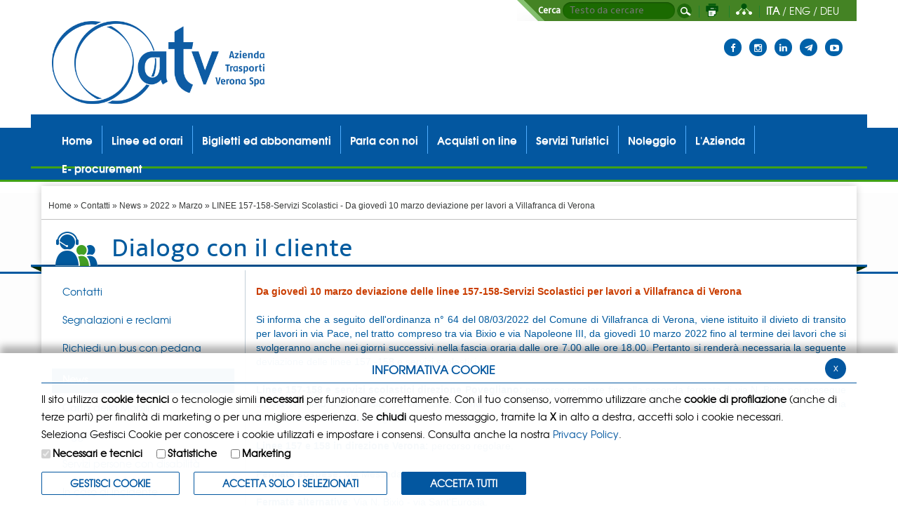

--- FILE ---
content_type: text/html; charset=ISO-8859-1
request_url: https://www.atv.verona.it/flex/cm/pages/ServeBLOB.php/L/IT/IDPagina/3192
body_size: 10340
content:
<!DOCTYPE html>
<html lang="it">

<head>

	<!-- START INDEX --><title>LINEE 157-158-Servizi Scolastici - Da gioved&igrave; 10 marzo deviazione per lavori a Villafranca di Verona - ATV Verona</title><!-- STOP INDEX -->
	<meta charset='ISO-8859-1'>
	<meta http-equiv="X-UA-Compatible" content="IE=edge">
	<meta name="keywords" content="" />
	<meta name="description" content="" />
	<meta name="author" content="ATV Verona" />
	<meta name="robots" content="ALL" />
	<meta http-equiv="Content-Type" content="text/html; charset=ISO-8859-1" />
	<meta name="viewport" content="width=device-width, initial-scale=1.0">
          
	
	<link href='https://www.atv.verona.it/flex/TemplatesUSR/assets/bootstrap/css/bootstrap.min.css' rel='stylesheet' />
	<link href='https://www.atv.verona.it/flex/TemplatesUSR/assets/bootstrap/css/bootstrap-theme.min.css' rel='stylesheet' />
	<link rel='stylesheet' type='text/css' media='screen' href='https://www.atv.verona.it/flex/TemplatesUSR/assets/fontawesome-pro-5.7.1-web/css/all.min.css' />
	<link href="https://www.atv.verona.it/flex/TemplatesUSR/assets/font-awesome-4.2.0/css/font-awesome.min.css" rel="stylesheet">
	<link rel="stylesheet" href='https://www.atv.verona.it/flex/cm/pages/ServeCSS.php/L/IT/N/flex.css/M/-/BF/CHROME/BV/131.0.0.0?bwkT5b' type="text/css" />
	<link rel='stylesheet' type='text/css' media='screen' href='https://www.atv.verona.it/flex/cm/pages/ServeCSS.php/L/IT/N/bootstrap-override.css/M/-/BF/CHROME/BV/131.0.0.0?bwkT5b' />	
	<link rel='stylesheet' type='text/css' media='print' href='https://www.atv.verona.it/flex/cm/pages/ServeCSS.php/L/IT/N/print.css/M/-/BF/CHROME/BV/131.0.0.0?bwkT5b' />		
    <link rel='stylesheet' type='text/css' media='screen' href='https://www.atv.verona.it/flex/TemplatesUSR/assets/js/slick-accessible/slick.min.css' />
    <link rel='stylesheet' type='text/css' media='screen' href='https://www.atv.verona.it/flex/TemplatesUSR/assets/js/slick-accessible/accessible-slick-theme.min.css' />
	<link rel="shortcut icon" href="https://www.atv.verona.it/flex/TemplatesUSR/assets/img/favicon.ico" />

	<!-- Matomo -->
	<script>
	var _paq = window._paq = window._paq || [];
	/* tracker methods like "setCustomDimension" should be called before "trackPageView" */
	_paq.push(['trackPageView']);
	_paq.push(['enableLinkTracking']);
	(function() {
		var u="https://verona.matomo.cloud/";
		_paq.push(['setTrackerUrl', u+'matomo.php']);
		_paq.push(['setSiteId', '1']);
		var d=document, g=d.createElement('script'), s=d.getElementsByTagName('script')[0];
		g.async=true; g.src='//cdn.matomo.cloud/verona.matomo.cloud/matomo.js'; s.parentNode.insertBefore(g,s);
	})();
	</script>
	<!-- End Matomo Code -->
    
	 
	

<link rel='canonical' href='https://www.atv.verona.it/flex/cm/pages/ServeBLOB.php/L/IT/IDPagina/3192' />
<link rel='alternate' href='https://www.atv.verona.it/flex/cm/pages/ServeBLOB.php/L/IT/IDPagina/3192' hreflang='it' />
<meta property="og:title" content="LINEE 157-158-Servizi Scolastici - Da giovedì 10 marzo deviazione per lavori a Villafranca di Verona" />
<meta property="og:type" content="article" />
<meta property="og:url" content="https://www.atv.verona.it/flex/cm/pages/ServeBLOB.php/L/IT/IDPagina/3192" />
<meta property="og:site_name" content="www.atv.verona.it" />
<meta property="og:description" content="Si informa che a seguito dell&#039;ordinanza n° 64 del 08/03/2022 del Comune di Villafranca di Verona, viene istituito il divieto di transito per lavori in via Pace, nel tratto compreso tra via Bixio e via Napoleone III, da&amp;nbsp;giovedì 10 marzo 2022 fino al termine dei lavori che si svolgeranno anche nei giorni successivi&amp;nbsp;nella fascia oraria&amp;nbsp;dalle ore 7.00 alle ore 18.00.&amp;nbsp;Pertanto si renderà necessaria la seguente deviazione delle&amp;nbsp;linee 157 -158 e servizi scolastici.   Linee 157-158 e servizi scolastici direzione Povegliano:&amp;nbsp; percorso regolare fino alla seconda fermata di via N. Bixio poi prosegue su via N. Bixio&amp;nbsp; non transita su via Pace , quindi via L. Fantoni, via N. Bixio, via Gaetano Bellotti, via Generale Cantore, via Sant&#039;Eurosia poi percorso regolare.   Linee 157 e 158 in direzione Verona:  &amp;nbsp; percorso regolare.   Fermate sospese:&amp;nbsp; Via Messedaglia.   Fermate alternative : Via N. Bixio - via Sant&#039;Eurosia." />
<meta property="og:image" content="https://www.atv.verona.it/flex/images/1/7/b/D.0773712308fd50f3ce9c/CONO.png" />
<meta name="twitter:card" content="summary" />
<meta name="twitter:site" content="www.atv.verona.it" />
<meta name="twitter:creator" content="FlexCMP" />
<meta name="twitter:title" content="LINEE 157-158-Servizi Scolastici - Da giovedì 10 marzo deviazione per lavori a Villafranca di Verona" />
<meta name="twitter:description" content="Si informa che a seguito dell&#039;ordinanza n° 64 del 08/03/2022 del Comune di Villafranca di Verona, viene istituito il divieto di transito per lavori in via Pace, nel tratto compreso tra via Bixio e via Napoleone III, da&amp;nbsp;giovedì 10 marzo 2022 fino al termine dei lavori che si svolgeranno anche nei giorni successivi&amp;nbsp;nella fascia oraria&amp;nbsp;dalle ore 7.00 alle ore 18.00.&amp;nbsp;Pertanto si renderà necessaria la seguente deviazione delle&amp;nbsp;linee 157 -158 e servizi scolastici.   Linee 157-158 e servizi scolastici direzione Povegliano:&amp;nbsp; percorso regolare fino alla seconda fermata di via N. Bixio poi prosegue su via N. Bixio&amp;nbsp; non transita su via Pace , quindi via L. Fantoni, via N. Bixio, via Gaetano Bellotti, via Generale Cantore, via Sant&#039;Eurosia poi percorso regolare.   Linee 157 e 158 in direzione Verona:  &amp;nbsp; percorso regolare.   Fermate sospese:&amp;nbsp; Via Messedaglia.   Fermate alternative : Via N. Bixio - via Sant&#039;Eurosia." />
<meta name="twitter:image:src" content="https://www.atv.verona.it/flex/images/1/7/b/D.0773712308fd50f3ce9c/CONO.png" />

</head>

<body class="DialogoCliente fx-idp-3192 fx-cl-15 fx-cl-16 fx-cl-1100 mac chrome vma-131 vmi-0">
<ol>
	<li><a href="#Contenuto" class="LinkSkip">Contenuto della pagina</a></li>
	<li><a href="#MenuPrincipale" class="LinkSkip">Menu principale di navigazione</a></li>
	<li><a href="#MenuSezione" class="LinkSkip">Menu di sezione</a></li>
	<li><a href="https://www.atv.verona.it/flex/FixedPages/Common/LineeOrari.php/L/IT" class="LinkSkip">Versione accessibile Linee orari</a></li>
</ol>


<div class="Testata hidden-print">
    <div class="container">
        <div class="row">
            <div class="BoxTestata">		
                <div class="hidden-xs hidden-sm col-md-6 col-lg-7 alpha">&nbsp;</div>
                <div class="UtilityResp col-xs-12 col-sm-12 col-md-6 col-lg-5 omega margin-utility">
                    <div class="contUtility">
                        <ol class="Utility"> 
                            <li class="Stampa" title="Vai alla versione stampabile della pagina"><a href="https://www.atv.verona.it/flex/cm/pages/ServeBLOB.php/L/IT/IDPagina/3192/UT/systemPrint"  title="Versione stampabile della pagina" class="Stampa target_blank"><span class="GoAway">Versione stampabile della pagina</span></a></li>
                            <li class="Mappa" title="Vai alla mappa del sito"><a href="https://www.atv.verona.it/flex/cm/FixedPages/Common/SiteMapTree.php/L/IT"><span class="GoAway">Vai alla mappa del sito</span></a></li>
                            <li class="langswitch"><strong class='It'>ITA</strong> / <a class='En' href='https://www.atv.verona.it/flex/cm/pages/SwitchLang.php/L/IT/changeL/EN' title='English language'>ENG</a> / <a class='De' href='https://www.atv.verona.it/flex/cm/pages/SwitchLang.php/L/IT/changeL/DE' title='Deutsche language'>DEU</a></li>
                        </ol>
                    </div>
                    <div class='search'>
<form id='F1'  method='post' action='https://www.atv.verona.it/flex/cm/FixedPages/Common/Search.v3.php/L/IT/s/2' enctype='multipart/form-data'>
<div class="formSearchBox">
	<label for="text" class="SearchFormText">Cerca</label>
	<span><input type='text' id='text' name='text' value='' maxlength='40' placeholder='Testo da cercare' class='Input' /></span>
	<span class="searchSubmit"><input type='submit' id='btnOK' name='btnOK' value='Esegui la ricerca'  class='Submit'/></span>
</div> 
<div><input type='hidden' name='HaveDataF1' id='HaveDataF1' value='1' /></div>

</form>
</div>
                </div> 
            </div>
        </div>
    </div>
    <div class="container">
        <div class="row">
            <div class="col-xs-8 col-xs-offset-2 col-sm-offset-0 col-sm-5 col-md-4 col-lg-5 testata">
                <div class='logo'><a href="https://www.atv.verona.it/Atv_Verona_home_page"><img src="https://www.atv.verona.it/flex/TemplatesUSR/assets/img/testata/logoATV.png" width="303" height="137" alt="ATV - Azienda Trasporti Verona" /></a></div> 
                <div class="ImgStampa"><img alt="Testata per la stampa" src="https://www.atv.verona.it/flex/TemplatesUSR/Site/IT/TemplatesUSR-Site-img/Testata/TestataStampa.jpg" width="614" height="100" /></div>
        
            </div>
            <!--<div class="hidden-xs col-sm-7 col-md-8 col-lg-7 NoPadDx">
                <div id='nwlSubscribe'>
                    <span>Iscriviti alla Newsletter</span>
                    <form action='https://www.atv.verona.it/flex/cm/pages/adm.v2/communityUserEdit.php/L/IT/A/N'>
                        <fieldset>
                            <label for='frmNewsletterEmail'><span class='GoAway'>inserisci il tuo indirizzo email e premi Registrati</span></label>
                            <input class='textField' title='Registrati alla newsletter' type='text' name='frmNewsletterEmail' id='frmNewsletterEmail' value='email'  onfocus="this.value=''" />
                            <input class='submitField' title='registrati' type='submit' value='' />
                        </fieldset>
                    </form>
                </div>
            </div>	-->	
			<div class="hidden-xs col-sm-12 col-md-8 col-lg-7 NoPadDx pull-right socialline">
				<div class="socialpanelbox">
					<ul class="pull-right clearfix social-icone">

						<li class="socialpanel fb">
							<a href="https://www.facebook.com/ATVBusVerona/" target="_blank">
								<i class="fa fa-facebook negative"></i><br /><i class="fa fa-facebook"></i><em class="GoAway">Vai alla pagina Facebook - Linee Notturne</em>
							</a>
						</li>
                        <li class="socialpanel is">
                            <a href="https://www.instagram.com/atvbusverona/" target="_blank">
                                <i class="fa fa-instagram negative"></i><br /><i class="fa fa-instagram"></i><em class="GoAway">Vai alla pagina instagram</em>
                            </a>
                        </li>  						
                        <li class="socialpanel ln">
                            <a href="https://www.linkedin.com/company/azienda-trasporti-verona-srl" target="_blank">
                                <i class="fa fa-linkedin negative"></i><br /><i class="fa fa-linkedin"></i><em class="GoAway">Vai alla pagina linkedin</em>
                            </a>
                        </li>
                        <li class="socialpanel tl">
                            <a href="https://t.me/Atv_bus_verona" target="_blank">
                                <i class="fab fa-telegram-plane negative"></i><br /><i class="fab fa-telegram-plane"></i><em class="GoAway">Vai alla pagina telegram</em>
                            </a>
                        </li>
                        <li class="socialpanel yt">
							<a href="https://www.youtube.com/channel/UCzHTOClT9cW9RL7irjDam_g" target="_blank">
								<i class="fa fa-youtube-play negative"></i><br /><i class="fa fa-youtube-play"></i><em class="GoAway">Vai al canale Youtube</em>
							</a> 
						</li>
                                             
					</ul>
					<!--<ol class="socialSharing clearfix">
                                        	<li class="social-wall"><a href="https://www.atv.verona.it/flex/cm/pages/ServeBLOB.php/L/IT/IDPagina/924"><img src="https://www.atv.verona.it/flex/TemplatesUSR/assets/img/elements/ATV-SocialWall.png" /></a></li>

						<li class="social-fb">
							<div id='fb-root'></div>
							<div class='fb-like' data-send='false' data-layout='button_count' data-width='112' data-show-faces='false' data-font='lucida grande'></div>
						</li>
						<li class="social-tw">
							<a href='https://twitter.com/home?status=LINEE 157-158-Servizi Scolastici - Da gioved&igrave; 10 marzo deviazione per lavori a Villafranca di Verona-http://www.atv.verona.it/flex/cm/pages/ServeBLOB.php/L/IT/IDPagina/3192' data-lang='it' count='horizontal' title='condividi su Twitter' class='twitter-share-button target_blank'>Tweet</a> 
						</li>
						<li class="social-gp">
							<g:plusone size='medium'></g:plusone>
						</li>
					</ol>-->
				</div>
			</div>
            <div class="clear">&nbsp;</div>
        </div>
        <div class="clear">&nbsp;</div>
    </div>
</div>
<div class="bgBarraBluVerde">
    <div class="container">
        <div class="row">
            <div class="col-xs-12 col-sm-12 col-md-12 col-lg-12 nospace">
                <div class='menuH' id="MenuPrincipale">
                    <div class="contMenuH hidden-print">
                        <div class='navbar' role='navigation'>
                            <div class="navbar-toggle" data-toggle='collapse' data-target='.navbar-collapse'>
                                <span class="glyphicon glyphicon-menu-hamburger"></span>
                            </div>
                            
                            <nav class="navbar hidden-xs" role="navigation">
                                <a id="MenuPrincipale" name="MenuPrincipale" class="GoAway">Menu principale</a>
                                <div class="navbar-collapse collapse">
                                    <ol class="nav navbar-nav">
                                        <li>
                                            <a href='https://www.atv.verona.it/Atv_Verona_home_page' title='Home'><span>Home</span></a>
                                        </li>
                                        <li class="dropdown">
                                            <a href='https://www.atv.verona.it/Linee_e_orari_autobus' title='Linee ed orari'><span>Linee ed orari</span></a>
                                            
<ol>
<li><a href='https://www.atv.verona.it/Linee_orari_autobus_urbani_Verona' title='' ><span>Urbano Verona</span></a></li>
<li><a href='https://www.atv.verona.it/flex/cm/pages/ServeBLOB.php/L/IT/IDPagina/73' title='' ><span>Urbano Legnago</span></a></li>
<li><a href='https://www.atv.verona.it/orari_linee_bus_extraurbani' title='' ><span>Extraurbano/Express</span></a></li>
<li><a href='https://www.atv.verona.it/bus-scipione' title='' ><span>Scipione, il Bus a Prenotazione</span></a></li>
<li><a href='https://www.atv.verona.it/Autobus_per_aeroporto_Catullo' title='' ><span>Aeroporto Catullo (VRN)</span></a></li>
<li><a href='https://www.atv.verona.it/flex/cm/pages/ServeBLOB.php/L/IT/IDPagina/780' title='' ><span>SERVIZI SCUOLA 2025-2026</span></a></li>
<li><a href='https://www.atv.verona.it/linee-orari/deviazioni' title='' ><span>Deviazioni percorsi linee</span></a></li>
</ol>


                                        
                                        </li>
                                    
                                        <li class="dropdown">
                                            <a href='https://www.atv.verona.it/Biglietti_e_abbonamenti_autobus' title='Biglietti ed abbonamenti'><span>Biglietti ed abbonamenti</span></a>
                                            
<ol>
<li><a href='https://www.atv.verona.it/biglietti-abbonamenti/urbano-verona' title='' ><span>Urbano Verona</span></a></li>
<li><a href='https://www.atv.verona.it/biglietti-abbonamenti/urbano-legnago' title='' ><span>Urbano Legnago</span></a></li>
<li><a href='https://www.atv.verona.it/biglietti-abbonamenti/extraurbano' title='' ><span>Extraurbano </span></a></li>
<li><a href='https://www.atv.verona.it/biglietti-abbonamenti/bipevai' title='' ><span>Bip&amp;Vai: in bus con la carta di credito</span></a></li>
<li><a href='https://www.atv.verona.it/biglietti-qr-code' title='' ><span>Biglietti con QR Code</span></a></li>
<li><a href='https://www.atv.verona.it/biglietti-abbonamenti/richiesta-rinnovo-movercard' title='' ><span>Acquisto MoVer Card e abbonamenti</span></a></li>
<li><a href='https://www.atv.verona.it/App_Ticketbus' title='' ><span>App Ticket Bus Verona</span></a></li>
<li><a href='https://www.atv.verona.it/acquisti-online/acquisti-online-servizi-turistici' title='' ><span>Acquisti on line servizi turistici</span></a></li>
<li><a href='https://www.atv.verona.it/Biglietterie-rivendite-prenotazioni' title='' ><span>Biglietterie/rivendite/prenotazioni</span></a></li>
<li><a href='https://www.atv.verona.it/biglietti-abbonamenti/sanzioni' title='' ><span>Sanzioni</span></a></li>
<li><a href='https://www.atv.verona.it/biglietti-abbonamenti/biglietto-integrato-verona-venezia' title='' ><span>Biglietto integrato Verona-Venezia</span></a></li>
</ol>


                                        </li>
                                        <li class="dropdown">
                                            <a href='https://www.atv.verona.it/parla-con-noi' title='Dialogo con il cliente'><span>Parla con noi</span></a>
                                            
<ol>
<li><a href='https://www.atv.verona.it/Uffici_e_biglietterie_ATV' title='' ><span>Contatti</span></a></li>
<li><a href='https://www.atv.verona.it/Segnalazioni_reclami' title='' ><span>Segnalazioni e reclami</span></a></li>
<li><a href='https://www.atv.verona.it/parla-con-noi/modulo-richiesta-bus-con-pedana' title='' ><span>Richiedi un bus con pedana</span></a></li>
<li class='LISel'><strong><a class='Sel' href='https://www.atv.verona.it/news-sul-servizio' title='' ><span>News</span></a></strong></li>
<li><a href='https://www.atv.verona.it/flex/cm/pages/ServeBLOB.php/L/IT/IDPagina/161' title='' ><span>Carta della Mobilit&agrave;</span></a></li>
<li><a href='https://www.atv.verona.it/flex/cm/pages/ServeBLOB.php/L/IT/IDPagina/164' title='' ><span>Oggetti smarriti</span></a></li>
<li><a href='https://www.atv.verona.it/accessibilita-disabilita' title='' ><span>Servizi persone con disabilit&agrave;</span></a></li>
<li><a href='https://www.atv.verona.it/flex/cm/pages/ServeBLOB.php/L/IT/IDPagina/166' title='' ><span>In caso di incidente</span></a></li>
<li><a href='https://www.atv.verona.it/lavora-con-noi' title='' ><span>Lavora con noi </span></a></li>
</ol>


                                        </li>
                                        <li class="dropdown">
                                            <a href='https://www.atv.verona.it/acquisto_titoli_di_viaggio_on_line' title='Acquisti on line'><span>Acquisti on line</span></a>
                                            
<ol>
<li><a href='https://www.atv.verona.it/acquisti-online/abbonamento-rinnovo' title='' ><span>Acquisto abbonamento online</span></a></li>
<li><a href='https://www.atv.verona.it/App_Ticketbus' title='' ><span>App Ticket Bus Verona</span></a></li>
<li><a href='https://www.atv.verona.it/acquisti-online/acquisti-online-servizi-turistici' title='' ><span>Acquisti on line servizi turistici</span></a></li>
<li><a href='https://www.atv.verona.it/acquisti-online/assistenza' title='' ><span>Assistenza acquisti on line</span></a></li>
</ol>


                                        </li>
                                        <li class="dropdown">
                                            <a href='https://www.atv.verona.it/ServiziTuristici' title='Contatti'><span>Servizi Turistici</span></a>
                                            
<ol>
<li><a href='https://www.atv.verona.it/LineeLago' title='' ><span>Lago di Garda e suo entroterra</span></a></li>
<li><a href='https://www.atv.verona.it/scopri-bus-territorio-veronese' title='' ><span>Scopri in bus il territorio veronese</span></a></li>
<li><a href='https://www.atv.verona.it/pass' title='' ><span>Pass e ticket</span></a></li>
<li><a href='https://www.atv.verona.it/Convenzioni' title='' ><span>Convenzioni</span></a></li>
<li><a href='https://www.atv.verona.it/tariffe_lago' title='' ><span>Tariffe linee Lago di Garda</span></a></li>
<li><a href='https://www.atv.verona.it/LagodiGarda_Venezia' title='' ><span>Bus Lago di Garda - Venezia</span></a></li>
<li><a href='https://www.atv.verona.it/servizi-turistici/arena-di-verona-lago-di-garda' title='' ><span>Bus Arena di Verona - Lago di Garda</span></a></li>
<li><a href='https://www.atv.verona.it/garda-link-treno-bus-lago-di-garda' title='' ><span>Treno + Bus per il Lago di Garda</span></a></li>
<li><a href='https://www.atv.verona.it/Walk_e_Bike' title='' ><span>Bus Walk&amp;Bike</span></a></li>
<li><a href='https://www.atv.verona.it/servizi-turistici/santuario-madonna-della-corona' title='' ><span>Navetta Spiazzi - Santuario Madonna della Corona</span></a></li>
<li><a href='https://www.atv.verona.it/linea-477-brentino-spiazi' title='' ><span>Linea 477 navetta Spiazzi-Caprino-Brentino </span></a></li>
<li><a href='https://www.atv.verona.it/ATV_FuniviaMalcesine' title='' ><span>Bus e Funivie del Baldo</span></a></li>
<li><a href='https://www.atv.verona.it/Verona-Card' title='' ><span>Verona Card</span></a></li>
</ol>


                                        </li>
                                        <li>
                                            <a href='https://www.atv.verona.it/noleggio' title='Noleggio'><span>Noleggio</span></a>
                                        </li>                                           
                                        <li class="dropdown">
                                            <a href='https://www.atv.verona.it/flex/cm/pages/ServeBLOB.php/L/IT/IDPagina/168' title='Azienda'><span>L'Azienda</span></a>
                                            
<ol>
<li><a href='https://www.atv.verona.it/flex/cm/pages/ServeBLOB.php/L/IT/IDPagina/170' title='' ><span>ORGANI SOCIALI</span></a></li>
<li><a href='https://www.atv.verona.it/flex/cm/pages/ServeBLOB.php/L/IT/IDPagina/171' title='' ><span>Societ&agrave; Trasparente</span></a></li>
<li><a href='https://www.atv.verona.it/mission-e-valori' title='' ><span>Mission e Valori</span></a></li>
<li><a href='https://www.atv.verona.it/statuto-modello-atv' title='' ><span>Statuto e modello organizzativo</span></a></li>
<li><a href='https://www.atv.verona.it/lavora-con-noi' title='' ><span>Lavora con noi </span></a></li>
<li><a href='https://www.atv.verona.it/flex/cm/pages/ServeBLOB.php/L/IT/IDPagina/176' title='' ><span>E- procurement</span></a></li>
<li><a href='https://www.atv.verona.it/flex/cm/pages/ServeBLOB.php/L/IT/IDPagina/276' title='' ><span>Bilancio di esercizio</span></a></li>
<li><a href='https://www.atv.verona.it/flex/cm/pages/ServeBLOB.php/L/IT/IDPagina/174' title='' ><span>Responsabilit&agrave; sociale</span></a></li>
<li><a href='https://www.atv.verona.it/flex/cm/pages/ServeBLOB.php/L/IT/IDPagina/632' title='' ><span>Relazioni del Presidente </span></a></li>
<li><a href='https://www.atv.verona.it/flex/cm/pages/ServeBLOB.php/L/IT/IDPagina/175' title='' ><span>Certificazioni</span></a></li>
<li><a href='https://www.atv.verona.it/flex/cm/pages/ServeBLOB.php/L/IT/IDPagina/178' title='' ><span>Pubblicit&agrave; bus/pensiline</span></a></li>
<li><a href='https://www.atv.verona.it/flex/cm/pages/ServeBLOB.php/L/IT/IDPagina/2744' title='informativa privacy clienti, fornitori e terzi' ><span>Info privacy clienti, fornitori e terzi</span></a></li>
<li><a href='https://www.atv.verona.it/flex/cm/pages/ServeBLOB.php/L/IT/IDPagina/2419' title='' ><span>Policy utilizzo immagini e video ATV</span></a></li>
<li><a href='https://www.atv.verona.it/flex/cm/pages/ServeBLOB.php/L/IT/IDPagina/612' title='' ><span>Video istituzionale</span></a></li>
<li><a href='https://www.atv.verona.it/flex/cm/pages/ServeBLOB.php/L/IT/IDPagina/169' title='' ><span>Storia di Atv</span></a></li>
</ol>


                                        </li>     
 
                                        <li>
                                            <a href='https://www.atv.verona.it/flex/cm/pages/ServeBLOB.php/L/IT/IDPagina/176' title='E- procurement'><span>E- procurement</span></a>
                                        </li>                                                                                               
                                    </ol>
                                </div><!--/.nav-collapse -->
                            </nav>
                        </div>                    
                    </div>
                </div>
            <div class="clearfix"></div>
            </div> 
        </div>
    </div>
</div> 
<div class="container">
    <div class="row">
        <div class="col-xs-12 col-sm-12 nospace visible-xs">
            <div class='' role='navigation'>
                <div class="navbar-collapse collapse menuHresp">
                    <a id="MenuPrincipale" name="MenuPrincipale" class="GoAway">Menu principale</a>
                    
<ol>
<li><a href='https://www.atv.verona.it/Atv_Verona_home_page' title='' ><span>Home</span></a></li>
<li><a href='https://www.atv.verona.it/Linee_e_orari_autobus' title='' ><span>Linee ed Orari</span></a></li>
<li><a href='https://www.atv.verona.it/Biglietti_e_abbonamenti_autobus' title='' ><span>Biglietti ed abbonamenti</span></a></li>
<li><a href='https://www.atv.verona.it/acquisto_titoli_di_viaggio_on_line' title='' ><span>Acquisti on line</span></a></li>
<li><a href='https://www.atv.verona.it/ServiziTuristici' title='' ><span>Servizi Turistici</span></a></li>
<li><a href='https://www.atv.verona.it/Uffici_e_biglietterie_ATV' title='' ><span>Contatti</span></a></li>
<li><a href='https://www.atv.verona.it/flex/cm/pages/ServeBLOB.php/L/IT/IDPagina/168' title='' ><span>Azienda</span></a></li>
<li><a href='https://www.atv.verona.it/noleggio' title='' ><span>Noleggio</span></a></li>
<li><a href='https://www.atv.verona.it/flex/cm/pages/ServeBLOB.php/L/IT/IDPagina/176' title='' ><span>E- procurement</span></a></li>
</ol>


                </div>
            </div>
        </div>
    </div>
</div>





<div class="repeatCorpo">
	<div class="bottomCorpo">
        <div class="positionBarraBlu">
            <div class="bgBarraBlu"> 
                <div class="container">
                    <div class="row">
                        <div class="titoloSezione">
                            <div class="col-xs-12 col-sm-12 col-md-12 col-lg-12 ">	
                                <div class="boxShadow">
                                    <div class="breadCrumb">
	<p><a href="https://www.atv.verona.it/Atv_Verona_home_page" lang="en">Home</a> &raquo; <!-- BreadCrumb -->


<a href='https://www.atv.verona.it/Uffici_e_biglietterie_ATV'>Contatti</a>

<span> &raquo; </span>

<a href='https://www.atv.verona.it/news-sul-servizio'>News</a>

<span> &raquo; </span>

<a href='https://www.atv.verona.it/news-sul-servizio/L/IT/YY/2022'>2022</a>

<span> &raquo; </span>

<a href='https://www.atv.verona.it/news-sul-servizio/L/IT/YY/2022/MM/3'>Marzo</a>

<span> &raquo; </span>

<strong>LINEE 157-158-Servizi Scolastici - Da gioved&igrave; 10 marzo deviazione per lavori a Villafranca di Verona</strong>


<!-- -->

<!-- --></p>

</div>
                                    <div class="clear">&nbsp;</div>
                                    <div class="TitoloDialogo">Dialogo con il cliente</div>
                                    <div class='clear'>&nbsp;</div>
                                </div>
                            </div>
                        </div>
                    </div> 
                </div>           
            </div>
        </div>
        
        
        
        <div class="container ContCorpoPag ContPag"> 
            <div class="row row-offcanvas row-offcanvas-left">
                <div class='col-xs-3 col-sm-4 col-md-3 col-lg-3 ColSx sidebar-offcanvas hidden-print colborder' role="navigation" id="sidebar">
                    <div class='MenuV' id="MenuSezione">
                        
<ol>
<li><a href='https://www.atv.verona.it/Uffici_e_biglietterie_ATV' title='' ><span>Contatti</span></a></li>
<li><a href='https://www.atv.verona.it/Segnalazioni_reclami' title='' ><span>Segnalazioni e reclami</span></a></li>
<li><a href='https://www.atv.verona.it/parla-con-noi/modulo-richiesta-bus-con-pedana' title='' ><span>Richiedi un bus con pedana</span></a></li>
<li class='LISel'><strong><a class='Sel' href='https://www.atv.verona.it/news-sul-servizio' title='' ><span>News</span></a></strong></li>
<li><a href='https://www.atv.verona.it/flex/cm/pages/ServeBLOB.php/L/IT/IDPagina/161' title='' ><span>Carta della Mobilit&agrave;</span></a></li>
<li><a href='https://www.atv.verona.it/flex/cm/pages/ServeBLOB.php/L/IT/IDPagina/164' title='' ><span>Oggetti smarriti</span></a></li>
<li><a href='https://www.atv.verona.it/accessibilita-disabilita' title='' ><span>Servizi persone con disabilit&agrave;</span></a></li>
<li><a href='https://www.atv.verona.it/flex/cm/pages/ServeBLOB.php/L/IT/IDPagina/166' title='' ><span>In caso di incidente</span></a></li>
<li><a href='https://www.atv.verona.it/lavora-con-noi' title='' ><span>Lavora con noi </span></a></li>
</ol>


                    </div>
                    
                    
                    <div></div>
                    <div></div>
                </div>
                <div class='col-xs-12 col-sm-8 col-md-9 col-lg-9'>
                    <div class='corpopagina' id="Contenuto">
                        <p class='pull-left visible-xs hidden-print ' id='offCanvasToggler'>
                            
                            <button type="button" data-toggle="offcanvas"><strong>Menu</strong></button>
                        </p>
                        <!-- START INDEX -->
<!-- Begin BLOB Content -->

<div class='viewPar BLOBAlignJustify'><p ><span class='userFormat3'>Da giovedì 10 marzo deviazione delle linee 157-158-Servizi Scolastici per lavori a Villafranca di Verona</span><br /><br />Si informa che a seguito dell'ordinanza n° 64 del 08/03/2022 del Comune di
Villafranca di Verona, viene istituito il divieto di transito per
lavori in via Pace, nel tratto compreso tra via Bixio e via Napoleone
III, da giovedì 10 marzo 2022 fino al
termine dei lavori che si svolgeranno anche nei giorni successivi
nella fascia oraria dalle
ore 7.00 alle ore 18.00.

Pertanto si renderà necessaria la seguente deviazione delle linee
157 -158 e servizi scolastici.<br />

<br />



<strong class='userFormat1'>Linee 157-158 e servizi scolastici direzione
Povegliano: </strong>percorso regolare fino alla seconda fermata di
via N. Bixio poi prosegue su via N. Bixio <em class='userFormat2'>non transita su
via Pace</em>, quindi via L. Fantoni, via
N. Bixio, via Gaetano Bellotti, via Generale
Cantore, via Sant'Eurosia poi percorso regolare.

<br /><br />



<strong class='userFormat1'>Linee 157 e 158 in direzione Verona:</strong><strong class='userFormat1'>
</strong>percorso regolare.<br /><br />



<strong class='userFormat1'>Fermate sospese: </strong>Via Messedaglia.
<br /><strong class='userFormat1'><br />Fermate alternative</strong>: Via N. Bixio - via Sant'Eurosia.</p></div>
<div class='viewLineBreak'>&nbsp;</div><div class='BLOBBlockAlignLeft'><img id='img-1' src='https://www.atv.verona.it/flex/tmp/imgResized/T-c6feee96d212ef1d4dfea7afe0d591d7-519x350.JPG'  width="519" height="350" alt='Mappa deviazione Villafranca di Verona' class='viewImg' /></div><div class='BLOBFloatClear'></div>
<!-- End BLOB Content -->
<!-- STOP INDEX -->
                    </div>
                </div> 
            </div>
        </div>
    </div>
</div>
<!-- INIZIO FOOTER -->
<div class="contFooter">
    <div class="container">
        <div class="row">
            <div class="col-xs-12 col-sm-12 col-md-12 col-lg-12 nospace">
		<div class="DescFooter">
			<p><span class="TestoBlu">ATV - Azienda Trasporti Verona s.p.a.</span> | Lungadige Galtarossa 5 - 37133 Verona<br />
	P.I. 03644010237 | Tel <a href="tel:00390458057811">045 8057811</a> / Fax <a href="fax:0458057800">045 8057800</a> | Email: <a href="mailto:atv@atv.verona.it">atv@atv.verona.it</a> | Posta elettronica certificata: <a href="mailto:protocollo.atv@pec.it">protocollo.atv@pec.it</a><br />
	Iscrizione Reg. Imprese VR nÂ° 03644010237 | Capitale sociale &euro; 15.000.000,00 i. v.</p>
		</div>
		<div class='MenuLinkAT'>
			
<ol>
<li><a href='https://www.atv.verona.it/flex/cm/pages/ServeBLOB.php/L/IT/IDPagina/171' title='' ><span>Societ&agrave; Trasparente</span></a></li>
<li><a href='https://www.atv.verona.it/privacy-policy' title='' ><span>Privacy</span></a></li>
<li><a href='https://www.atv.verona.it/flex/cm/pages/eu-privacy.php/L/IT' title='' ><span>Cookie Policy</span></a></li>
<li><a href='https://www.atv.verona.it/dichiarazione-di-accessibilita' title='' ><span>Dichiarazione di accessibilit&agrave;</span></a></li>
</ol>


		<div class="clear">&nbsp;</div>
		</div>
		<div class="Footer">
			<p>Realizzato con il <a class="target_blank" href="http://www.flexcmp.com" title="Vai al sito di FlexCMP - sito esterno"><acronym lang="en" title="Content Management System">CMS</acronym> per siti accessibili <acronym lang="en" title="Flexible Content Management Platform">FlexCMP</acronym></a> &copy;</p>
		</div>	
	</div>
	</div>
	</div>
</div>	
<!-- FINE FOOTER -->


<script type='text/html' id='eu-privacy-tpl'>&lt;style type='text/css'&gt;

	:root {
		--colore-primario: #0357a0;
	}

	#eu-privacy {
		top: auto;
		position: fixed;
		left: 0;
		width: 100%;
		min-height: 50px;
		z-index: 10000;
		bottom: 0;
		overflow: hidden;
		color: black;
		background-color: rgba(255,255,255,0.97);
		box-shadow: 0 -10px 10px rgba(0,0,0,0.3);
		-webkit-transform: translateY(600px);
		   -moz-transform: translateY(600px);
			-ms-transform: translateY(600px);
			 -o-transform: translateY(600px);
				transform: translateY(600px);
		
		-webkit-transition: transform 0.5s ease-in;
		-moz-transition: transform 0.5s ease-in;
		-ms-transition: transform 0.5s ease-in;
		-o-transition: transform 0.5s ease-in;
		transition: transform 0.5s ease-in;	
	}
	#eu-privacy.open {
		-webkit-transform: translateY(0px);
		   -moz-transform: translateY(0px);
			-ms-transform: translateY(0px);
			 -o-transform: translateY(0px);
				transform: translateY(0px);
		
		-webkit-transition: transform 0.5s 1s ease-in;
		-moz-transition: transform 0.5s 1s ease-in;
		-ms-transition: transform 0.5s 1s ease-in;
		-o-transition: transform 0.5s 1s ease-in;
		transition: transform 0.5s 1s ease-in;	
	}
	
	
	#eu-privacy-inner { margin: 15px; }
	#eu-privacy-inner p { font-size: 14px; line-height: 25px; }
	#eu-privacy-inner p a { color: var(--colore-primario);}
	
	#eu-privacy-inner p i {     
		font-size: 8px;
		top: -1px;
		position: relative;
		margin-right: 3px; 
		color: grey;
	}
	#eu-privacy-inner .title { 
		font-size: 16px;
		letter-spacing: 0;
		line-height: 17px;
		/*color: black;
		margin-bottom: 5px;*/
		margin-top:0;
		text-transform: uppercase;
		font-weight: 700;
		text-align: center;
	
		color: var(--colore-primario);
		margin-bottom: 10px;
		padding-bottom: 10px;
		border-bottom: 1px solid var(--colore-primario);
	}
	.eu-privacy-check label {
		display: inline-block;
		max-width: 100%;
		margin-bottom: 5px;
		font-weight: 700;
		font-size: 14px;
		top: -2px;
		position: relative;
		margin-right: 5px;
	}
	.eu-privacy-buttons-container {
		margin: 5px 0 0;
		font-size: 12px;
		display: block;
		position: relative;
		font-family: 'TeXGyreAdventorRegular', Arial, Verdana, sans-serif;
	}
	
	.eu-privacy-checks, .eu-privacy-buttons {
		display: flex;
		justify-content: flex-start;
	}
	
	.eu-privacy-check {
		margin: 0 15px 10px 0;
	}
	
	.eu-privacy-buttons .eu-privacy-button {
		display: inline-block;
		font-weight: 600;
		/*color: var(--colore-primario);*/
		text-align: center;
		vertical-align: middle;
		cursor: pointer;
		-webkit-user-select: none;
		-moz-user-select: none;
		-ms-user-select: none;
		user-select: none;
		/*background-color: transparent;*/
		border: 1px solid var(--colore-primario);
		text-transform: uppercase;
		padding: 5px 40px;
		font-size: 14px;
		line-height: 1.5;
		border-radius: .2rem;
		transition: color .3s ease-in-out, background-color .3s ease-in-out, border-color .15s ease-in-out,box-shadow .15s ease-in-out, opacity 0.3s ease-in-out;
		color: #fff;
		background-color: var(--colore-primario);
	}
	
	.eu-privacy-button:hover {
		text-decoration: none;
		/*
		color: #fff;
		background-color: var(--colore-primario);
		opacity: 0.7;
		*/
		color: var(--colore-primario);
		background-color: transparent;
	}
	
	.eu-privacy-buttons .eu-privacy-button-choose, .eu-privacy-buttons .eu-privacy-button-close {
		color: var(--colore-primario);
		background-color: transparent;
	}

	.eu-privacy-buttons .eu-privacy-button-choose:hover, .eu-privacy-buttons .eu-privacy-button-close:hover {
		background-color: var(--colore-primario);
		color: #fff;
	}

	.eu-privacy-buttons .eu-privacy-button-all:hover {
		color: #fff;
		background-color: var(--colore-primario);
		opacity: 0.7;
	}
	/*
	
	.eu-privacy-buttons .eu-privacy-button-all {
		color: #fff;
		background-color: var(--colore-primario);
		border-color: var(--colore-primario);
		text-transform: uppercase;
		padding: 5px 40px;
	}
	*/
	
	.eu-privacy-buttons .eu-privacy-button-container {
		margin: 0 20px 0 0;
	}
	.eu-privacy-buttons .eu-privacy-button-container a{
		text-decoration: none;
	}
	.eu-privacy-close-box a.eu-privacy-button.eu-privacy-button-close {
		margin-top:-8px;
		background-color: var(--colore-primario);
		color: #ffffff;
		border-radius: 50%;
		width: 30px;
		height: 30px;
		display: block;
		text-align: center;
		line-height: 27px;
		transition: color .15s ease-in-out, background .3s ease-in-out, border-color .15s ease-in-out, box-shadow .15s ease-in-out, opacity 0.3s ease-in-out;
		text-decoration:none;
	}
	.eu-privacy-close-box a.eu-privacy-button.eu-privacy-button-close:hover {
		color: var(--colore-primario);
		background-color: #ffffff;
	}
	.d-none { display: none; }
	.float-right { float: right !important; }
	@media screen and (max-width: 769px) {
		#eu-privacy-inner p, .eu-privacy-check label { font-size: 13px; line-height: 20px;}
	}
	@media screen and (max-width: 568px) {
		#eu-privacy {
			width: 100vw;
		}
		.eu-privacy-close-box {
			position: absolute;
			right: 15px;
			top: 10px;
			z-index: 1000;
		}
		.eu-privacy-buttons, .eu-privacy-checks {
			flex-wrap: wrap;
		}
		.eu-privacy-buttons .eu-privacy-button-container {
			margin: 0px 0px 10px 0;
			width: 100%;
		}
		.eu-privacy-buttons .eu-privacy-button {
			width: 100%;
		}
		.eu-privacy-close-box a.eu-privacy-button.eu-privacy-button-close {
			margin-top: -5px;
		}
		.eu-privacy-check { margin: 0 5px 0 0; flex: 0 1 46%;}
	}
&lt;/style&gt;

&lt;div class="container" data-dom-position='top'&gt;
	&lt;div class="eu-privacy-close-box float-right"&gt;
		&lt;a href="#" class="eu-privacy-button eu-privacy-button-close"&gt;x&lt;/a&gt;
	&lt;/div&gt;
	&lt;div class="row justify-content-center"&gt;
		&lt;div class="col-12 px-0"&gt;
			&lt;h5 class="title"&gt;Informativa cookie&lt;/h5&gt;

			&lt;p class="text"&gt;

			&lt;p class="text"&gt;
				Il sito utilizza &lt;strong&gt;cookie tecnici&lt;/strong&gt; o tecnologie simili &lt;strong&gt;necessari&lt;/strong&gt; per funzionare correttamente. 
				Con il tuo consenso, vorremmo utilizzare anche &lt;strong&gt;cookie di profilazione&lt;/strong&gt; (anche di terze parti) per finalit&amp;agrave; di marketing o per una migliore esperienza.
				Se &lt;strong&gt;chiudi&lt;/strong&gt; questo messaggio, tramite la &lt;strong&gt;X&lt;/strong&gt; in alto a destra, accetti solo i cookie necessari.
				&lt;br /&gt;
				Seleziona Gestisci Cookie per conoscere i cookie utilizzati e impostare i consensi. Consulta anche la nostra &lt;a href="//www.atv.verona.it/privacy-policy"&gt;Privacy Policy&lt;/a&gt;.
			&lt;/p&gt;


			&lt;div class='eu-privacy-buttons-container'&gt;

				&lt;div class='eu-privacy-checks'&gt;
	
					&lt;div class='eu-privacy-check'&gt;
						&lt;input type='checkbox' name='eu-privacy-chk-necessary' id='eu-privacy-chk-necessary' value='1' disabled checked&gt;
						&lt;label for='eu-privacy-chk-necessary'&gt;Necessari e tecnici&lt;/label&gt;
					&lt;/div&gt;
			
					&lt;div class='eu-privacy-check d-none'&gt;
						&lt;input type='checkbox' name='eu-privacy-chk-preferences' id='eu-privacy-chk-preferences' value='2'&gt;
						&lt;label for='eu-privacy-chk-preferences'&gt;Preferenze&lt;/label&gt;
					&lt;/div&gt;

					&lt;div class='eu-privacy-check'&gt;
						&lt;input type='checkbox' name='eu-privacy-chk-statistics' id='eu-privacy-chk-statistics' value='4'&gt;
						&lt;label for='eu-privacy-chk-statistics'&gt;Statistiche&lt;/label&gt;
					&lt;/div&gt;
					&lt;div class='eu-privacy-check'&gt;
						&lt;input type='checkbox' name='eu-privacy-chk-marketing' id='eu-privacy-chk-marketing' value='8'&gt;
						&lt;label for='eu-privacy-chk-marketing'&gt;Marketing&lt;/label&gt;
					&lt;/div&gt;
				
				&lt;/div&gt;

				&lt;div class='eu-privacy-buttons'&gt;
					&lt;div class='eu-privacy-button-container'&gt;
						&lt;a href='https://www.atv.verona.it/flex/cm/pages/eu-privacy.php/L/IT' id='' class='eu-privacy-button eu-privacy-button-choose'&gt;Gestisci Cookie&lt;/a&gt;
					&lt;/div&gt;
					&lt;div class='eu-privacy-button-container'&gt;
						&lt;a href="#" id="eu-privacy-choose" class="eu-privacy-button eu-privacy-button-choose"&gt;ACCETTA SOLO I SELEZIONATI&lt;/a&gt;
					&lt;/div&gt;
					&lt;div class='eu-privacy-button-container'&gt;
						&lt;a href='#' id='eu-privacy-choose-all' class='eu-privacy-button eu-privacy-button-all'&gt;Accetta Tutti&lt;/a&gt;
					&lt;/div&gt;
				&lt;/div&gt;
			
			&lt;/div&gt;
			
		&lt;/div&gt;
	&lt;/div&gt;
&lt;/div&gt;
</script>

<script type='text/javascript'>var gAppConfigure = {
	kBlankLinkMessage: ' (Questo collegamento aprirà una nuova finestra)',
		kBaseURL: 'https://www.atv.verona.it/flex/cm/',
		kDataURL: 'https://www.atv.verona.it/flex/',
		eucookie: {"settings":1},
	lang: 'IT',
	isDevel: false
};</script>
<script type='text/javascript' src='https://www.atv.verona.it/flex/cm/js.7.9.13/jq/jquery-3.4.1.min.js'></script>
<script type='text/javascript' src='https://www.atv.verona.it/flex/cm/js.7.9.13/jq/FlexJS.js'></script>
<script type='text/javascript' src='https://www.atv.verona.it/flex/cm/js.7.9.13/jq/FlexJS.ui.lightbox.js'></script><script type="text/javascript">


			new FlexJS.ui.lightbox('#img-1', {
				fullsize: 'https://www.atv.verona.it/flex/images/1/c/0/D.34386f33860fa9082075/Cattura.JPG',

				width: 664,
				height: 447,

				effect: 'zoom'
			});

		$().ready(function() {
window.__flex__eu_cookie_enabled = true;

// $(window).on('load', function() {

// });

(function() {

	if (! window.__flex__eu_cookie_enabled)
		return;

	function open() {

		if (fjs.euCookie.handler !== null)
			fjs.euCookie.handler.openDialog();
		else
			fjs.Loader.LoadJS('js/jq/eu-privacy-v2.js', function() {

				fjs.euCookie.handler = new fxEUPrivacy();

				fjs.euCookie.handler.openDialog();
			});
	}

	$('body').on('click', '.eu-privacy-button-set', function() {

		const el = $(this), as = el.data('after-set');

		if (as === 'reload')
			window.addEventListener('eu-privacy:changed', function(e) {

				location.reload();
			});

		open();

		return false;
	});

		// ho giÃ  un'impostazione attiva, non apro il dialog

	if (document.cookie.match(/fx-eu-privacy/))
		return;

	open();

})();

});
</script>


<script type='text/javascript' src='https://www.atv.verona.it/flex/TemplatesUSR/assets/bootstrap/js/bootstrap.min.js'></script>
<script type='text/javascript' src='https://www.atv.verona.it/flex/TemplatesUSR/assets/js/winResizer.js'></script>
<script type='text/javascript' src='https://www.atv.verona.it/flex/TemplatesUSR/assets/js/jCarouselLite.js'></script>
<script type='text/javascript' src='https://www.atv.verona.it/flex/TemplatesUSR/assets/js/slick-accessible/slick.min.js'></script>
<script type="text/javascript">$().ready(function() {


    
            $('.LangSwitch span').click(function(e) {
                $('.LangSwitch ol').slideToggle('fast');
            });
            
            $('[data-toggle=offcanvas]').click(function () {
                $('.row-offcanvas').toggleClass('active')
            });
            
            /*$(function() {	
				var maxW = $("body").innerWidth();
				var numEventiItem = (maxW > 767) ? ((maxW > 990) ? 3 : 2) : 1;
            

				$('.carouselHome').jCarouselLite({
                    btnNext: '.Right',
                    btnPrev: '.Left',
                    visible: numEventiItem,
					auto: 3000,
                    speed: 2000,
					mouseWheel: true					
                });
            });*/

			$('.carouselHome').slick({
				dots: false,
				infinite: true,
				autoplay: true,
				swipeToSlide: true,
				slidesToShow: 3,
				slidesToScroll: 1,
				arrows: true,
				responsive: [
					{
					breakpoint: 1400,
					settings: {
							arrows: true,
							centerMode: false,
							slidesToShow: 3
						}
					},
					{
					breakpoint: 991,
					settings: {
							arrows: true,
							centerMode: false,
							slidesToShow: 2
						}
					},
					{
					breakpoint: 767,
					settings: {
							arrows: true,
							centerMode: false,
							slidesToShow: 1
						}
					}
				]
			});
			

			$(function() {
				/* Initialize Carousel */
				var paused = 0;
				$('#carousel').carousel({
					interval: 1000,
					pause: 0
				});

				/* Play trigger */
				$('#toggleCarousel').click(function() {
					var state = (paused) ? 'cycle' : 'pause';
					paused = (paused) ? 0 : 1;
					$('#carousel').carousel(state);
					$(this).find('i').toggleClass('fa-play fa-pause');
				});
			});

            
            var w = $('.sliderHome'),
            	s = $('.carouselHome .BoxCarouselInt'),
            	sl = $('.carouselHome .Left'),
                sr = $('.carouselHome .Right');

            var
                m = $('.ContCorpoPag'),
                v = $('.MenuV'),
                o = $('#offCanvasToggler'),
                f = $('.ContFooter');
            
            o.on('click', function(){
            	var mh = m.height(),
                	vh = v.height();
                $(this).toggleClass('clicked');
                if ($(this).hasClass('clicked')&& vh>mh)  {
                    f.animate({margin: vh-mh + " 0 0 0"}, 250);
                } 
                else {
                    f.animate({margin: "0"}, 250);
            }});

	
});</script>

</body>
</html>


--- FILE ---
content_type: text/css;charset=UTF-8
request_url: https://www.atv.verona.it/flex/cm/pages/ServeCSS.php/L/IT/N/flex.css/M/-/BF/CHROME/BV/131.0.0.0?bwkT5b
body_size: 18310
content:
/* Cached vesion created on 23/01/26 07:10:30*/
/* elapsed time: 0.026360988616943 secs */


/* error: Cannot find included path */
/* processed at 23/01/26 07:10:30 in 0.026185989379883 secs */
 hr{margin-bottom:10px;margin-top:10px;}.nospaceSx{padding-left:0 !important;}.nospaceDx{padding-right:0 !important;}.nospace{padding-left:0 !important;padding-right:0 !important;}input,button,select,textarea{font-family:inherit;font-size:14px;line-height:inherit;}img,img.viewImg{height:auto;max-width:100%;}dl{max-width:100%;}.navbar{min-height:0;}.navbar-default{border:none;box-shadow:none;margin:0;border-radius:0;}.navbar-default .navbar-toggle{background-color:#c80815;border:medium none;border-radius:8px 8px 0 0;height:26px;left:50%;margin-left:-70px;padding-top:2px;position:absolute;top:-22px;width:140px;}.navbar-default .navbar-toggle p{color:#ffffff;text-transform:uppercase;font-family:'source_sans_prosemibold',Arial,Helvetica,sans-serif;}.navbar-default .navbar-toggle p .glyphicon.glyphicon-arrow-down{font-size:11px;}.navbar-default .navbar-toggle .icon-bar{background-color:#c80815 !important;}.navbar-default .navbar-toggle:hover,.navbar-default .navbar-toggle:focus{background-color:#c80815 !important;border-color:#ffffff !important;}.navbar-default .navbar-collapse,.navbar-default .navbar-form{border-color:transparent;}.navbar-default .navbar-toggle .icon-bar:focus{border-color:#ffffff !important;background-color:#ffffff !important;}.navbar-collapse{padding:0;}.embed-responsive.embed-responsive-4by3{padding-bottom:60%;}@media (max-width:768px){.container{min-width:320px !important;}.BLOBWidth50{width:100% !important;}.BLOBFloatLeft,.BLOBFloatRight{float:none !important;}.embed-responsive.embed-responsive-4by3{margin:10px 0;}}P{margin:0;padding:0;}.BLOBAlignLeft{text-align:left;position:relative;}.BLOBAlignCenter{text-align:center;}.BLOBAlignRight{text-align:right;}.BLOBAlignJustify{text-align:justify;}.BLOBBlockAlignCenter{text-align:center;}.BLOBBlockAlignCenter div{margin:0 auto;}.BLOBBlockAlignRight{float:right;}.BLOBBlockAlignLeft{float:left;}.BLOBListSymbolDisc{list-style-type:disc;}.BLOBListSymbolCircle{list-style-type:circle;}.BLOBListSymbolSquare{list-style-type:square;}.BLOBListSymbolDecimal{list-style-type:decimal;}.BLOBListSymbolLowerLetter{list-style-type:lower-alpha;}.BLOBListSymbolUpperLetter{list-style-type:upper-alpha;}.BLOBListSymbolNone{list-style-type:none;}.BLOBFloatClear{clear:both;}.BLOBFloatLeft{float:left;position:relative;}.BLOBFloatRight{float:right;position:relative;}.BLOBMarginLeft{margin-left:10px;}.BLOBMarginRight{margin-right:10px;}.BLOBIMGSpacerLeft{padding-left:10px;}.BLOBIMGSpacerRight{padding-right:10px;}.BLOBVAlignMiddle{vertical-align:middle;}.BLOBVAlignTop{vertical-align:top;}.BLOBVAlignBottom{vertical-align:bottom;}.BLOBWidth100{width:100%;}.BLOBWidth50{width:49%;}.BLOBWidthN1{float:left;width:99%;}.BLOBWidthN2{float:left;width:49.5%;}.BLOBWidthN3{float:left;width:33%;}.BLOBWidthN4{float:left;width:24.7%;}.BLOBWidthN5{float:left;width:19.8%;}.BLOBWidthN6{float:left;width:16.5%;}.BLOBWidthN7{float:left;width:14.1%;}.BLOBWidthN8{float:left;width:12.3%;}.BLOBWidthN9{float:left;width:11.0%;}.BLOBWidthN10{float:left;width:9.9%;}.BLOBWidthN11{float:left;width:9.0%;}.BLOBWidthN12{float:left;width:8.2%;}.BLOBWidthN13{float:left;width:7.6%;}.BLOBWidthN14{float:left;width:7.0%;}.BLOBWidthN15{float:left;width:6.6%;}.BLOBWidthTDN1{width:99%;}.BLOBWidthTDN2{width:49.5%;}.BLOBWidthTDN3{width:33%;}.BLOBWidthTDN4{width:24.7%;}.BLOBWidthTDN5{width:19.8%;}.BLOBWidthTDN6{width:16.5%;}.BLOBWidthTDN7{width:14.1%;}.BLOBWidthTDN8{width:12.3%;}.BLOBWidthTDN9{width:11.0%;}.BLOBWidthTDN10{width:9.9%;}.BLOBWidthTDN11{width:9.0%;}.BLOBWidthTDN12{width:8.2%;}.BLOBWidthTDN13{width:7.6%;}.BLOBWidthTDN14{width:7.0%;}.BLOBWidthTDN15{width:6.6%;}.BLOBWidthEmpty{}.BLOBRow1px{font-size:.05em;height:1px;}.BLOBHidden{visibility:hidden;position:absolute;top:-1000em;font-size:.1em;}img{border-width:0;}table{border-width:0;}form{padding:0px;margin:0px;}.FlexCMPError{position:relative;margin:2em 0 2em 0;padding:.5em;font-family:Verdana,Arial,Helvetica,sans-serif;font-size:.9em;font-weight:bold;color:#000000;background-color:#FFFF66;border:2px solid #FF0000;}.errList{position:relative;margin:1em 0;padding:.5em;font-family:Verdana,Arial,Helvetica,sans-serif;font-size:.9em;font-weight:bold;color:#000000;background-color:#FFFF66;border:2px solid #FF0000;list-style-type:none;}.nowrap{white-space:nowrap;}.adminPanelPageInfo{font-family:Verdana,Arial,Helvetica,sans-serif;font-size:1em;text-align:left;border:1px solid #000066;margin:.3em;padding:.3em;}.adminPanelPageInfoItem{font-size:.65em;font-weight:normal;}.adminPanelPageInfoItemTitle{font-size:.65em;font-weight:bold;}.fldBox{border:1px solid black;}.fldErr{border:1px solid red;}A.adminLinkOnSite{display:block;font-family:Verdana,Arial,Helvetica,sans-serif;font-size:.8em;font-weight:normal;color:#000000;background-color:#D6E0F7;text-decoration:none;text-align:center;height:1em;margin:0px 4px 0px 4px;padding:0px 2px 1px 2px;border-style:solid;border-width:1px;border-color:#FFFFFF #000000 #000000 #FFFFFF;}A.adminLinkOnSite:hover{margin:0 4px 0 4px;padding:1px 1px 0 3px;border-color:#000000 #FFFFFF  #FFFFFF #000000;}A.adminLinkOnSite:active{color:#000000;background-color:#FEC643;border-color:#000000 #FFFFFF  #FFFFFF #000000;}.FlexLoginBoxContainer{width:100%;text-align:center;}.FlexLoginBox{border:1px solid #003399;width:400px;text-align:left;background-image:url(TemplatesUSR-CM-modules-img/Enter.jpg);background-position:top right;background-repeat:repeat-y;margin:auto auto;}.FlexLoginContent{width:245px;text-align:center;}.FlexLoginTitle{font-family:Arial,Helvetica,sans-serif;font-size:1.2em;font-weight:bold;color:#000066;background-color:#FFFFFF;margin:.2em 0em .2em 0em;}.FlexLoginLabel{font-family:Verdana,Arial,Helvetica,sans-serif;font-size:.9em;color:#003399;background-color:#FFFFFF;}.FlexLoginField{font-family:Verdana,Arial,Helvetica,sans-serif;font-size:.9em;color:#000000;background-color:#FFFFFF;}.FlexLoginButton{font-family:Verdana,Arial,Helvetica,sans-serif;font-size:.9em;color:#003399;background-color:#FFFFFF;margin:.2em 0em .2em 0em;}.FlexLoginSmallText{font-family:Verdana,Arial,Helvetica,sans-serif;font-size:.7em;color:#333333;background-color:#FFFFFF;text-align:left;margin-bottom:1em;}.FlexLoginSmallText A{color:#333333;background-color:#FFFFFF;}@font-face{font-family:'TeXGyreAdventorRegular';src:url(https://www.atv.verona.it/flex/TemplatesUSR/assets/font/texgyreadventor-regular-webfont.eot);src:url(https://www.atv.verona.it/flex/TemplatesUSR/assets/font/texgyreadventor-regular-webfont.eot?#iefix) format('embedded-opentype'),url(https://www.atv.verona.it/flex/TemplatesUSR/assets/font/texgyreadventor-regular-webfont.woff) format('woff'),url(https://www.atv.verona.it/flex/TemplatesUSR/assets/font/texgyreadventor-regular-webfont.ttf) format('truetype'),url(https://www.atv.verona.it/flex/TemplatesUSR/assets/font/texgyreadventor-regular-webfont.svg#TeXGyreAdventorRegular) format('svg');font-weight:normal;font-style:normal;}@font-face{font-family:'TeXGyreAdventorItalic';src:url(https://www.atv.verona.it/flex/TemplatesUSR/assets/font/texgyreadventor-italic-webfont.eot);src:url(https://www.atv.verona.it/flex/TemplatesUSR/assets/font/texgyreadventor-italic-webfont.eot?#iefix) format('embedded-opentype'),url(https://www.atv.verona.it/flex/TemplatesUSR/assets/font/texgyreadventor-italic-webfont.woff) format('woff'),url(https://www.atv.verona.it/flex/TemplatesUSR/assets/font/texgyreadventor-italic-webfont.ttf) format('truetype'),url(https://www.atv.verona.it/flex/TemplatesUSR/assets/font/texgyreadventor-italic-webfont.svg#TeXGyreAdventorItalic) format('svg');font-weight:normal;font-style:normal;}@font-face{font-family:'TeXGyreAdventorBold';src:url(https://www.atv.verona.it/flex/TemplatesUSR/assets/font/texgyreadventor-bold-webfont.eot);src:url(https://www.atv.verona.it/flex/TemplatesUSR/assets/font/texgyreadventor-bold-webfont.eot?#iefix) format('embedded-opentype'),url(https://www.atv.verona.it/flex/TemplatesUSR/assets/font/texgyreadventor-bold-webfont.woff) format('woff'),url(https://www.atv.verona.it/flex/TemplatesUSR/assets/font/texgyreadventor-bold-webfont.ttf) format('truetype'),url(https://www.atv.verona.it/flex/TemplatesUSR/assets/font/texgyreadventor-bold-webfont.svg#TeXGyreAdventorBold) format('svg');font-weight:normal;font-style:normal;}@font-face{font-family:'TeXGyreAdventorBoldItalic';src:url(https://www.atv.verona.it/flex/TemplatesUSR/assets/font/texgyreadventor-bolditalic-webfont.eot);src:url(https://www.atv.verona.it/flex/TemplatesUSR/assets/font/texgyreadventor-bolditalic-webfont.eot?#iefix) format('embedded-opentype'),url(https://www.atv.verona.it/flex/TemplatesUSR/assets/font/texgyreadventor-bolditalic-webfont.woff) format('woff'),url(https://www.atv.verona.it/flex/TemplatesUSR/assets/font/texgyreadventor-bolditalic-webfont.ttf) format('truetype'),url(https://www.atv.verona.it/flex/TemplatesUSR/assets/font/texgyreadventor-bolditalic-webfont.svg#TeXGyreAdventorBoldItalic) format('svg');font-weight:normal;font-style:normal;}@font-face{font-family:'AmbleLight';src:url(https://www.atv.verona.it/flex/TemplatesUSR/assets/font/Amble-Light-webfont.eot);src:url(https://www.atv.verona.it/flex/TemplatesUSR/assets/font/Amble-Light-webfont.eot?#iefix) format('embedded-opentype'),url(https://www.atv.verona.it/flex/TemplatesUSR/assets/font/Amble-Light-webfont.woff) format('woff'),url(https://www.atv.verona.it/flex/TemplatesUSR/assets/font/Amble-Light-webfont.ttf) format('truetype'),url(https://www.atv.verona.it/flex/TemplatesUSR/assets/font/Amble-Light-webfont.svg#AmbleLight) format('svg');font-weight:normal;font-style:normal;}@font-face{font-family:'AmbleLightItalic';src:url(https://www.atv.verona.it/flex/TemplatesUSR/assets/font/Amble-LightItalic-webfont.eot);src:url(https://www.atv.verona.it/flex/TemplatesUSR/assets/font/Amble-LightItalic-webfont.eot?#iefix) format('embedded-opentype'),url(https://www.atv.verona.it/flex/TemplatesUSR/assets/font/Amble-LightItalic-webfont.woff) format('woff'),url(https://www.atv.verona.it/flex/TemplatesUSR/assets/font/Amble-LightItalic-webfont.ttf) format('truetype'),url(https://www.atv.verona.it/flex/TemplatesUSR/assets/font/Amble-LightItalic-webfont.svg#AmbleLightItalic) format('svg');font-weight:normal;font-style:normal;}@font-face{font-family:'AmbleRegular';src:url(https://www.atv.verona.it/flex/TemplatesUSR/assets/font/Amble-Regular-webfont.eot);src:url(https://www.atv.verona.it/flex/TemplatesUSR/assets/font/Amble-Regular-webfont.eot?#iefix) format('embedded-opentype'),url(https://www.atv.verona.it/flex/TemplatesUSR/assets/font/Amble-Regular-webfont.woff) format('woff'),url(https://www.atv.verona.it/flex/TemplatesUSR/assets/font/Amble-Regular-webfont.ttf) format('truetype'),url(https://www.atv.verona.it/flex/TemplatesUSR/assets/font/Amble-Regular-webfont.svg#AmbleRegular) format('svg');font-weight:normal;font-style:normal;}@font-face{font-family:'AmbleItalic';src:url(https://www.atv.verona.it/flex/TemplatesUSR/assets/font/Amble-Italic-webfont.eot);src:url(https://www.atv.verona.it/flex/TemplatesUSR/assets/font/Amble-Italic-webfont.eot?#iefix) format('embedded-opentype'),url(https://www.atv.verona.it/flex/TemplatesUSR/assets/font/Amble-Italic-webfont.woff) format('woff'),url(https://www.atv.verona.it/flex/TemplatesUSR/assets/font/Amble-Italic-webfont.ttf) format('truetype'),url(https://www.atv.verona.it/flex/TemplatesUSR/assets/font/Amble-Italic-webfont.svg#AmbleItalic) format('svg');font-weight:normal;font-style:normal;}@font-face{font-family:'AmbleBold';src:url(https://www.atv.verona.it/flex/TemplatesUSR/assets/font/Amble-Bold-webfont.eot);src:url(https://www.atv.verona.it/flex/TemplatesUSR/assets/font/Amble-Bold-webfont.eot?#iefix) format('embedded-opentype'),url(https://www.atv.verona.it/flex/TemplatesUSR/assets/font/Amble-Bold-webfont.woff) format('woff'),url(https://www.atv.verona.it/flex/TemplatesUSR/assets/font/Amble-Bold-webfont.ttf) format('truetype'),url(https://www.atv.verona.it/flex/TemplatesUSR/assets/font/Amble-Bold-webfont.svg#AmbleBold) format('svg');font-weight:normal;font-style:normal;}@font-face{font-family:'AmbleBoldItalic';src:url(https://www.atv.verona.it/flex/TemplatesUSR/assets/font/Amble-BoldItalic-webfont.eot);src:url(https://www.atv.verona.it/flex/TemplatesUSR/assets/font/Amble-BoldItalic-webfont.eot?#iefix) format('embedded-opentype'),url(https://www.atv.verona.it/flex/TemplatesUSR/assets/font/Amble-BoldItalic-webfont.woff) format('woff'),url(https://www.atv.verona.it/flex/TemplatesUSR/assets/font/Amble-BoldItalic-webfont.ttf) format('truetype'),url(https://www.atv.verona.it/flex/TemplatesUSR/assets/font/Amble-BoldItalic-webfont.svg#AmbleBoldItalic) format('svg');font-weight:normal;font-style:normal;}@font-face{font-family:'AmbleLightCondensed';src:url(https://www.atv.verona.it/flex/TemplatesUSR/assets/font/Amble-LightCondensed-webfont.eot);src:url(https://www.atv.verona.it/flex/TemplatesUSR/assets/font/Amble-LightCondensed-webfont.eot?#iefix) format('embedded-opentype'),url(https://www.atv.verona.it/flex/TemplatesUSR/assets/font/Amble-LightCondensed-webfont.woff) format('woff'),url(https://www.atv.verona.it/flex/TemplatesUSR/assets/font/Amble-LightCondensed-webfont.ttf) format('truetype'),url(https://www.atv.verona.it/flex/TemplatesUSR/assets/font/Amble-LightCondensed-webfont.svg#AmbleLightCondensed) format('svg');font-weight:normal;font-style:normal;}@font-face{font-family:'AmbleLightCondensedItalic';src:url(https://www.atv.verona.it/flex/TemplatesUSR/assets/font/Amble-LightCondensedItalic-webfont.eot);src:url(https://www.atv.verona.it/flex/TemplatesUSR/assets/font/Amble-LightCondensedItalic-webfont.eot?#iefix) format('embedded-opentype'),url(https://www.atv.verona.it/flex/TemplatesUSR/assets/font/Amble-LightCondensedItalic-webfont.woff) format('woff'),url(https://www.atv.verona.it/flex/TemplatesUSR/assets/font/Amble-LightCondensedItalic-webfont.ttf) format('truetype'),url(https://www.atv.verona.it/flex/TemplatesUSR/assets/font/Amble-LightCondensedItalic-webfont.svg#AmbleLightCondensedItalic) format('svg');font-weight:normal;font-style:normal;}.Testata1{background:url(https://www.atv.verona.it/flex/TemplatesUSR/Site/IT/TemplatesUSR-Site-img/Testata/Testata2.jpg) 0 0 repeat-x;}.Testata2{background:url(https://www.atv.verona.it/flex/TemplatesUSR/Site/IT/TemplatesUSR-Site-img/Testata/Testata1.jpg) 0 0 no-repeat;height:134px;}a.Home{display:block;width:360px;height:70px;position:absolute;top:50px;left:25px;z-index:10;}.navbar{margin-bottom:0!important;z-index:2;}.menuH ol ol{padding:0;margin:0;}.dropdown ol{position:absolute;top:100%;left:0;z-index:3000;display:none;padding:0;min-width:295px;background-color:#163758;}.navbar-collapse .nav .dropdown ol li{margin:0;font-size:14px;border:none;}.navbar-collapse .nav .dropdown ol a,.navbar-collapse .nav .dropdown ol strong{display:block;text-align:left;text-decoration:none;margin-left:0;line-height:35px;margin-bottom:0;padding:0 10px;}.navbar-collapse .nav .dropdown ol a:hover,.navbar-collapse .nav .dropdown ol a:focus,.navbar-collapse .nav .dropdown ol a:active,.navbar-collapse .nav .dropdown ol strong{background-color:#277bce;color:@White!important;}.dropdown ol ol{display:none;}.dropdown img{display:none;}@media (min-width:769px){.dropdown:hover ol{display:block;}.dropdown:hover ol ol{display:none;}}.glyphicon.glyphicon-menu-hamburger,.glyphicon.glyphicon-search{background-color:#ffffff;border:medium none;border-radius:0;color:#0357a0;font-size:21px;margin-left:0;margin-right:0;padding:10px;}@media (max-width:767px){.menuH .navbar-toggle{border-radius:0;color:#fff;cursor:pointer;display:block;}.navbar-collapse{border:none;box-shadow:none;}.navbar-collapse.collapse{display:none!important;}.navbar-nav{float:none!important;margin-top:0;}.navbar-nav>li{float:none;}.navbar-nav>li>a{padding-top:10px;padding-bottom:10px;}.collapse.in{display:block !important;}}.social-icone{margin:25px 10px 0 30px;}.socialpanel{display:block;float:left;width:25px;height:25px;color:#FFFFFF;margin-left:1px;overflow:hidden;position:relative;margin-right:10px;}.socialpanel a{display:block;width:100%;height:50px;color:#FFFFFF;line-height:25px;text-align:center;margin-top:-25px;text-align:center;font-size:13px;position:relative;-webkit-transition:margin .3s ease-out;-moz-transition:margin .3s ease-out;-o-transition:margin .3s ease-out;transition:margin .3s ease-out;}.socialpanel a:hover{margin-top:0px;}.socialpanel a i.negative{color:#0061a9;}.socialpanel a i.fa-youtube-play{padding-left:1px;}.socialpanel:before{content:"";position:absolute;top:0px;z-index:-1;background-color:#0061a9;display:block;width:25px;height:25px;border-radius:100%;-webkit-transition:box-shadow .3s ease-out;-moz-transition:box-shadow .3s ease-out;-o-transition:box-shadow .3s ease-out;transition:box-shadow .3s ease-out;}.socialpanel:hover:before{-webkit-box-shadow:inset 0 0 0 2px #0061a9,inset 0 0 0 12px #FFFFFF;-moz-box-shadow:inset 0 0 0 2px #0061a9,inset 0 0 0 12px #FFFFFF;-o-box-shadow:inset 0 0 0 2px #0061a9,inset 0 0 0 12px #FFFFFF;box-shadow:inset 0 0 0 2px #0061a9,inset 0 0 0 12px #FFFFFF;}.socialSharing{float:right;margin:27px 0 0 0;padding:0;}.socialSharing li{list-style:none;display:inline-block;margin-top:0;padding-top:0;vertical-align:top;}.socialSharing li.social-tw{width:92px;margin-right:20px;}.socialSharing li.social-fb{width:112px;margin-right:20px;}.socialSharing li.social-gp{width:77px;}@media (max-width:991px){.social-icone{margin:0px 0px 0 0px;}.social-icone .socialpanel.yt{margin-right:0px;}.socialSharing{margin-top:0px;}.socialline{margin-top:-25px;margin-bottom:10px;}}@media (max-width:767px){.logo{margin:10px 0 10px 0;}}.MenuV{font-family:"TeXGyreAdventorRegular",Arial,Verdana,sans-serif;margin-top:20px;}.MenuV ol{list-style-type:none;margin:0;padding:0;}.MenuV ol li{margin-bottom:10px;}.MenuV ol li a{color:#015a9e;display:block;padding:0 15px 10px;text-decoration:none;}.MenuV ol li a:hover{text-decoration:underline;}.MenuV ol li.LIStrong strong,.MenuV ol li.LISel strong{background-color:#0357a0;color:#ffffff;display:block;padding:5px 15px 10px;text-decoration:none;}.MenuV ol li.LISel strong a.Sel{background:rgba(0,0,0,0) none repeat scroll 0 0;border:medium none;color:#ffffff;font-weight:bold;padding:0;text-decoration:underline;}.MenuV ol li.LISel strong a.Sel:hover{text-decoration:none;}.MenuV ol ol{background-color:#e8eff5;font-size:1em;font-weight:normal;margin-bottom:20px;padding-bottom:10px;}.MenuV ol ol li{margin:0;}.MenuV ol ol li a{color:#015a9e;display:block;padding:5px 5px 5px 20px;text-decoration:none;text-transform:none;}.MenuV ol ol li a:hover{color:#0d9c18;text-decoration:none;}.MenuV ol ol li.LIStrong strong,.MenuV ol ol li.LISel strong{background:rgba(0,0,0,0) url(http://www.atv.verona.it/flex/TemplatesUSR/assets/img/menuv/icoVerde.png) no-repeat scroll 10px 12px;color:#0d9c18;display:block;font-family:"TeXGyreAdventorBold",Arial,Verdana,sans-serif;padding:5px 5px 5px 20px;text-decoration:none;text-transform:none;}.MenuV ol ol li.LISel strong a.Sel{color:#0d9c18;}.MenuV ol ol ol{margin-bottom:0;}.MenuV ol ol ol li a{color:#015a9e;display:block;margin:0;padding-left:30px;text-decoration:none;}.MenuV ol ol ol li a:hover{color:#015a9e;text-decoration:underline;}.MenuV ol ol ol li.LIStrong strong,.MenuV ol ol ol li.LISel strong{background:rgba(0,0,0,0) url(http://www.atv.verona.it/flex/TemplatesUSR/assets/img/menuv/icoVerde.png) no-repeat scroll 20px 12px;color:#015a9e;display:block;margin:0;padding-left:30px;text-decoration:none;}.MenuV ol ol ol ol{}.MenuV ol ol ol ol li a{color:#015a9e;display:block;padding-left:40px;text-decoration:none;}.MenuV ol ol ol ol li a:hover{text-decoration:underline;}.MenuV ol ol ol ol li.LIStrong strong,.MenuV ol ol ol ol li.LISel strong{background:rgba(0,0,0,0) url(http://www.atv.verona.it/flex/TemplatesUSR/assets/img/menuv/icoVerde.png) no-repeat scroll 30px 12px;color:#015a9e;display:block;padding-left:40px;text-decoration:none;}.MenuV ol ol ol ol ol li a{color:#015a9e;display:block;padding-left:50px;text-decoration:none;}.MenuV ol ol ol ol ol li a:hover{text-decoration:underline;}.MenuV ol ol ol ol ol li.LIStrong strong,.MenuV ol ol ol ol ol li.LISel strong{background:rgba(0,0,0,0) url(http://www.atv.verona.it/flex/TemplatesUSR/assets/img/menuv/icoVerde.png) no-repeat scroll 40px 12px;color:#015a9e;display:block;padding-left:50px;text-decoration:none;}h1,h2,h3,h4,h5{color:#015a9e;margin:0;padding:0;font-family:'TeXGyreAdventorRegular',Arial,Helvetica,sans-serif;line-height:1.25em;}h1.viewTitolo{font-size:2em;border-bottom:1px solid #c4d0d9;padding-bottom:10px;margin-bottom:10px;}h2.viewSottotitolo,h2.viewSotTitCell{font-size:1.6em;color:#015a9e;}h3.viewTitolo3{font-size:1.5em;line-height:1.25em;font-family:'TeXGyreAdventorBold',Arial,Helvetica,sans-serif;}h4.viewTitolo4{font-size:1.4em;line-height:1.25em;}h5.viewTitolo5{font-size:1.3em;line-height:1.25em;}h6.viewTitolo6{font-size:.9em;line-height:1.25em;}.TitoloBiglietti,.TitoloLinee,.TitoloAccessibile,.TitoloServiziOnline,.TitoloAzienda,.TitoloDialogo{font-family:'AmbleRegular',Arial,Helvetica,sans-serif;line-height:2.3em;padding-left:100px;font-weight:normal;min-height:61px;font-size:36px;color:#015a9e;}.TitoloBiglietti{background:url(https://www.atv.verona.it/flex/TemplatesUSR/assets/img/elements/ico-Titolo1Biglietti.gif) 20px 50% no-repeat;}.TitoloLinee{background:url(https://www.atv.verona.it/flex/TemplatesUSR/assets/img/elements/icoTitolo1LineeOrari.gif) 20px 50% no-repeat;}.Home .TitoloLinee{line-height:3.5em;}.TitoloAccessibile{background:url(https://www.atv.verona.it/flex/TemplatesUSR/assets/img/elements/ico-Titolo1Accessibile.gif) 20px 50% no-repeat;}.TitoloServiziOnline{background:url(https://www.atv.verona.it/flex/TemplatesUSR/assets/img/elements/ico-Titolo1Servizi.gif) 20px 50% no-repeat;}.TitoloAzienda{background:url(https://www.atv.verona.it/flex/TemplatesUSR/assets/img/elements/ico-Titolo1ATV.gif) 20px 50% no-repeat;}.TitoloDialogo{background:url(https://www.atv.verona.it/flex/TemplatesUSR/assets/img/elements/ico-Titolo1DialogoCliente.gif) 20px 50% no-repeat;}h2.SottotitoloUrbanoVerona,h2.SottotitoloUrbanoLegnago,h2.SottotitoloExtraurbano,h2.SottotitoloAeroporto,h2.SottotitoloScuole{font-family:'AmbleRegular',Arial,Helvetica,sans-serif;line-height:3em;padding-left:70px;font-weight:normal;font-size:2em;}h2.SottotitoloUrbanoVerona{background:url(https://www.atv.verona.it/flex/TemplatesUSR/assets/img/elements/ico-Titolo2UrbanoVerona.gif) 0 50% no-repeat;}h2.SottotitoloUrbanoLegnago{background:url(https://www.atv.verona.it/flex/TemplatesUSR/assets/img/elements/ico-Titolo2UrbanoLegnago.gif) 0 50% no-repeat;}h2.SottotitoloExtraurbano{background:url(https://www.atv.verona.it/flex/TemplatesUSR/assets/img/elements/ico-Titolo2Extraurbano.gif) 0 50% no-repeat;}h2.SottotitoloAeroporto{background:url(https://www.atv.verona.it/flex/TemplatesUSR/assets/img/elements/ico-Titolo2Aeroporto.gif) 0 50% no-repeat;}h2.SottotitoloScuole{background:url(https://www.atv.verona.it/flex/TemplatesUSR/assets/img/elements/ico-Titolo2Scuole.gif) 0 50% no-repeat;}.RepeatTitoloServiziDisabili{background:#e6e6e6 url(https://www.atv.verona.it/flex/TemplatesUSR/assets/img/elements/bg-titolo-grigio.gif) 20px 50% repeat-x;}.TitoloServiziDisabili{background:url(https://www.atv.verona.it/flex/TemplatesUSR/assets/img/elements/ico-accessibilita.png) 20px 50% no-repeat;padding-left:100px;color:#015a9e;font-family:'TeXGyreAdventorRegular',Arial,Helvetica,sans-serif;line-height:1.25em;line-height:3em;height:61px;font-size:1.5em;}.TitoloServiziDisabili a{color:#015a9e;font-family:'TeXGyreAdventorRegular',Arial,Helvetica,sans-serif;line-height:1.25em;}.RepeatTitoloParlaNoi{background:#e6e6e6 url(https://www.atv.verona.it/flex/TemplatesUSR/assets/img/elements/bg-titolo-grigio.gif) 20px 50% repeat-x;}.TitoloParlaNoi{background:url(https://www.atv.verona.it/flex/TemplatesUSR/assets/img/elements/ico-ParlaConNoi.gif) 20px 50% no-repeat;padding-left:100px;color:#015a9e;font-family:'TeXGyreAdventorRegular',Arial,Helvetica,sans-serif;line-height:1.25em;line-height:3em;height:61px;font-size:1.5em;}.TitoloParlaNoi a{color:#015a9e;font-family:'TeXGyreAdventorRegular',Arial,Helvetica,sans-serif;line-height:1.25em;}.RepeatTitoloServiziTuristici{background:#e6e6e6 url(https://www.atv.verona.it/flex/TemplatesUSR/assets/img/elements/bg-titolo-grigio.gif) 20px 50% repeat-x;}.TitoloServiziTuristici{background:url(https://www.atv.verona.it/flex/TemplatesUSR/assets/img/elements/ico-ServiziTuristici.png) 20px 50% no-repeat;padding-left:100px;color:#015a9e;font-family:'TeXGyreAdventorRegular',Arial,Helvetica,sans-serif;line-height:1.25em;line-height:3em;height:61px;font-size:1.5em;}.TitoloServiziTuristici a{color:#015a9e;font-family:'TeXGyreAdventorRegular',Arial,Helvetica,sans-serif;line-height:1.25em;}.TitoloNoleggio{background:url(https://www.atv.verona.it/flex/TemplatesUSR/assets/img/elements/ico-Noleggio.gif) 20px 50% no-repeat;padding-left:100px;color:#015a9e;font-family:'TeXGyreAdventorRegular',Arial,Helvetica,sans-serif;line-height:1.25em;line-height:3em;height:61px;font-size:1.5em;}.TitoloNoleggio a{color:#015a9e;font-family:'TeXGyreAdventorRegular',Arial,Helvetica,sans-serif;line-height:1.25em;}.TitoloRSS{background:#e7e7e7 url(https://www.atv.verona.it/flex/TemplatesUSR/assets/img/elements/ico-RSS.gif) 8px 50% no-repeat;padding-left:35px;color:#ff6f00;float:left;font-family:'TeXGyreAdventorRegular',Arial,Helvetica,sans-serif;line-height:1.25em;font-size:0.8em;height:37px;line-height:3em;padding-left:35px;width:111px;}.TitoloRSS a{color:#ff6f00;}.TitoloNews{background:#015a9e url(https://www.atv.verona.it/flex/TemplatesUSR/assets/img/elements/ico-News.gif) 20px 50% no-repeat;padding-left:55px;color:#FFFFFF;font-size:1.5em;width:270px;float:left;font-family:'TeXGyreAdventorRegular',Arial,Helvetica,sans-serif;line-height:1.8em;}.TitoloNews a{color:#FFFFFF;text-decoration:none;font-family:'TeXGyreAdventorRegular',Arial,Helvetica,sans-serif;line-height:1.25em;}.LinkTitoliViaggio a{background:transparent url(https://www.atv.verona.it/flex/TemplatesUSR/assets/img/elements/Bg-BoxGrigioEuro.gif) 0 0 no-repeat;float:left;height:65px;padding:10px 0 0 50px;width:264px;font-size:1em;margin-bottom:10px;font-family:'TeXGyreAdventorRegular',Arial,Helvetica,sans-serif;text-decoration:none;display:block;color:#185486;}.LinkTitoliViaggio strong{font-family:'TeXGyreAdventorBold',Arial,Helvetica,sans-serif;font-size:1.2em;}.LinkGoogleMaps a{background:transparent url(https://www.atv.verona.it/flex/TemplatesUSR/assets/img/elements/Bg-BoxGrigioGmap.gif) 0 0 no-repeat;float:left;height:55px;padding:10px 0 0 20px;width:255px;font-size:.9em;margin-bottom:10px;font-family:Arial,Helvetica,sans-serif;color:#015a9e;text-decoration:none;display:block;}.LinkTitoliViaggio a{text-decoration:none;display:block;}a.viewLink.viewLinkIMG{background:#f8f8f8 url(https://www.atv.verona.it/flex/TemplatesUSR/assets/img/elements/ico-Download.gif) 97% 50% no-repeat;border:2px solid #E5E5E5;float:left;font-size:14px;min-height:65px;padding:10px 30px 0 15px;width:264px;margin-bottom:10px;margin-right:10px;color:#185486;text-decoration:none;}a.viewLink.viewLinkIMG:hover{color:#185486;text-decoration:underline;}.viewUL,.viewOL{padding:0 13px;margin:0 13px;}.viewUL li,.viewOL li{margin:5px 0;padding:0;}a.viewLink,.viewPar a,a.viewAnchor,.viewIndexSlice a{color:#015a9e;text-decoration:none;}a.viewLink,a.viewAnchor,.viewPar a{text-decoration:underline;}.viewIndexSlice ol li{}.viewIndexSlice a{}.Home a.viewLink.viewLinkIMG{background:transparent none;border:none;float:left;font-size:14px;height:auto;padding:0;margin:0;width:auto;margin-bottom:10px;}a.viewLink.viewLinkIMG img{margin-right:10px;float:left;margin-top:10px;}a:hover.viewLink,.viewPar a:hover,a:hover.viewAnchor,.viewIndexSlice a:hover{color:#015a9e;text-decoration:underline;}.viewUL a,.viewOL a{text-decoration:none;}.viewUL a:hover,.viewOL a:hover{text-decoration:underline;}.viewCaption dd{text-align:center;font-style:italic;}ul,ol{margin:0;padding:0;list-style:none;}.viewUL ol{margin:0;list-style:circle;padding-left:15px;}.viewUL ol{margin:0;list-style:circle;padding-left:15px;}.viewPar,.viewLink,.viewUL,.viewOL,.viewParCell{color:#015a9e;}.viewPar a,.viewLink,.viewParCell a{text-decoration:underline;}.viewPar a:hover,.viewLink:hover,.viewParCell a:hover{text-decoration:none;}hr{border:0 #015a9e solid;border-top-width:1px;clear:both;height:0;}.viewLineBreak{width:100%;clear:both;}p{margin:0;}.LinkAllineatiBottom,.LineeAllineateHome{}.LinkAllineatiBottom a.viewLink.viewLinkIMG img{box-shadow:none;text-decoration:none;transition-property:top,left,opacity,box-shadow,background-color;border-radius:100px;transition:box-shadow 0.15s ease-in-out 0s;}.LinkAllineatiBottom a:hover.viewLink.viewLinkIMG.em-label-blue1 img{box-shadow:0 0 6px 2px #015a9e;}.LinkAllineatiBottom a:hover.viewLink.viewLinkIMG.em-label-blue2 img{box-shadow:0 0 6px 2px #015a9e;}.LinkAllineatiBottom a:hover.viewLink.viewLinkIMG.em-label-verde img{box-shadow:0 0 6px 2px #327b1e;}.LinkAllineatiBottom a:hover.viewLink.viewLinkIMG.em-label-grigio img{box-shadow:0 0 6px 2px #5b5b5b;}.LinkAllineatiBottom a:hover.viewLink.viewLinkIMG.em-label-arancione img{box-shadow:0 0 6px 2px #be6013;}.LinkAllineatiBottom a:hover.viewLink.viewLinkIMG.em-label-azzurro img{box-shadow:0 0 6px 2px #0faf8b;}.LinkAllineatiBottom a:hover.viewLink.viewLinkIMG .iconaServizio img{box-shadow:none;}.LinkAllineatiBottom a.viewLink.viewLinkIMG img,.LineeAllineateHome a.viewLink.viewLinkIMG img{float:none;margin-bottom:15px;}.LinkAllineatiBottom a.viewLink.viewLinkIMG{background:none;border:0 none;min-height:250px;padding:0;width:100%;margin:0 auto;text-align:center;}.corpopagina .viewTable{margin:10px 0;font-family:Arial,Helvetica,sans-serif;font-size:14px;}.corpopagina .viewTableHRCellText,.corpopagina .viewTableHCCellText{color:#ffffff;font-weight:bold;text-align:left;padding:5px;}.corpopagina .viewTableHCTD,.corpopagina .viewTableHRTD{background-color:#0357a0;color:#ffffff;}.corpopagina .viewTableTD{border-bottom:1px solid #C8CFD5;}.corpopagina .viewTableCellText{text-align:left;color:#ffffff;padding:5px;}.corpopagina .viewTable .odd,.corpopagina .viewTable .even{background-color:#ffffff;}.corpopagina .odd .viewTableCellText{background-color:#ffffff;color:#0B5BA4;}.corpopagina .even .viewTableCellText{background-color:#ffffff;color:#0B5BA4;}.Blocco{margin:0 0 5px 0;}.Blocco fieldset{margin:0 0 10px 0;}legend{margin:0 0 7px 0;color:#015a9e;}.Blocco label{display:inline-block;width:auto;min-width:160px;color:#015a9e;}.FlexLoginLabel{}.Blocco input[type='text'],.Blocco input[type='password']{width:200px;padding:3px 10px 4px 10px;border:1px solid #e4e4e4;font-family:Arial,Verdana,sans-serif;background-color:#f7f7f7;}.Blocco input[type='text']:focus,.Blocco input[type='text']:active,.Blocco input[type='password']:focus,.Blocco input[type='password']:active{outline:none;border:1px solid #015a9e;background-color:#FFFFFF;}.Blocco input[type='submit'],.Blocco .submitLink{display:inline-block;padding:4px 10px;border:none;font-family:Arial,Verdana,sans-serif;background:#c1c1c1 url(https://www.atv.verona.it/flex/TemplatesUSR/assets/img/elements/bgSubmit.jpg) 0 0 repeat-x;box-shadow:0 2px 2px #015a9e;cursor:pointer;text-decoration:none;color:#FFFFFF;}.Blocco input[type='submit']{float:none;padding:5px 10px;width:auto;height:auto;margin-top:20px;}.Blocco input[type='submit']:hover,.Blocco input[type='submit']:focus,.Blocco input[type='submit']:active,.Blocco .submitLink:hover,.Blocco .submitLink:focus,.Blocco .submitLink:active{padding:6px 10px 4px 10px;box-shadow:0 1px 2px #015a9e inset;}.Blocco .submitLink:hover,.Blocco .submitLink:focus,.Blocco .submitLink:active{padding:5px 10px 3px 10px;}.Blocco input[type='checkbox']{vertical-align:middle;}.Blocco strong{display:block;}form[action='#'] label{display:inline-block;min-width:150px;margin-right:10px;padding-bottom:2px;color:#015a9e;}form[action='#'] input[type='text']{width:200px;}form[action='#'] input[type='text'],form[action='#'] textarea,form[action='#'] select{padding:3px 10px 4px 10px;border:1px solid #e4e4e4;font-family:Arial,Verdana,sans-serif;font-size:14px;color:#015a9e;background-color:#f7f7f7;}form[action='#'] input[type='text']:focus,form[action='#'] input[type='text']:active,form[action='#'] textarea:focus,form[action='#'] textarea:active,form[action='#'] select:focus,form[action='#'] select:active{outline:none;border:1px solid #015a9e;background-color:#FFFFFF;}form[action='#'] input[type='submit'],.submitAdvancedSearch{display:inline-block;min-width:100px;padding:5px 10px;border:none;font-family:Arial,Verdana,sans-serif;font-size:1em;background:#c1c1c1 url(https://www.atv.verona.it/flex/TemplatesUSR/assets/img/elements/bgSubmit.jpg) 0 0 repeat-x;box-shadow:0 2px 2px #015a9e;cursor:pointer;text-decoration:none;color:#FFFFFF;}form[action='#'] input[type='submit']:hover,form[action='#'] input[type='submit']:focus,form[action='#'] input[type='submit']:active,.submitAdvancedSearch:hover,.submitAdvancedSearch:focus,.submitAdvancedSearch:active{padding:6px 10px 4px 10px;box-shadow:0 1px 2px #015a9e inset;}form[action='#'] input[type='checkbox']{margin-right:5px;vertical-align:middle;border:none;}form[action='#'] .formCheckboxLabel{min-width:inherit;padding-bottom:0;border-bottom:none;}.formError,.formErrorList{font-weight:bold;color:#cc0000;}.formError{margin-top:10px;}.BLOBListSymbolCustom1,.BLOBListSymbolCustom2{list-style:none;}.BLOBListSymbolCustom1 li{background:url(https://www.atv.verona.it/flex/TemplatesUSR/assets/img/elements/ico-QuadGiallo.gif) 0 3px no-repeat;padding-left:15px;line-height:1.3em;}.BLOBListSymbolCustom2 li{background:url(https://www.atv.verona.it/flex/TemplatesUSR/assets/img/elements/ico-news.gif) 0 3px no-repeat;padding-left:15px;line-height:1.3em;}.BLOBListSymbolCircle{list-style:decimal inside none;}.BLOBListSymbolSquare{list-style:disc inside none;margin-left:20px;}.breadCrumb{background-color:#fff;border-bottom:1px solid #c1c1c1;color:#373938;font-family:Arial,Helvetica,sans-serif;font-size:12px;margin:0 0 0px;padding:20px 10px 10px 10px;position:relative;z-index:1;}.breadCrumb p{}.breadCrumb a{color:#373938;}.breadCrumb strong{font-weight:normal;}.MenuUtility{position:absolute;right:160px;top:18px;width:85px;}ol.utility{float:left;margin:0;padding:0;list-style-type:none;}ol.utility li,ol.utility li a{float:left;width:13px;height:11px;text-decoration:none;}ol.utility li.stampa{background:url(https://www.atv.verona.it/flex/TemplatesUSR/assets/img/utility/ico-stampa.gif) 0 0 no-repeat;margin-right:15px;}ol.utility li.mappa{background:url(https://www.atv.verona.it/flex/TemplatesUSR/assets/img/utility/ico-mappa.gif) 0 0 no-repeat;}ol.utility li.home{background:url(https://www.atv.verona.it/flex/TemplatesUSR/assets/img/utility/ico-home.gif) 0 0 no-repeat;margin-right:15px;}.MapIndexTree{}.MapIndexTree ol{list-style-type:none;margin:0;padding:0;font-weight:bold;}.MapIndexTree ol li{background:url(https://www.atv.verona.it/flex/TemplatesUSR/assets/img/utility/mappa1Liv.gif) 0 9px no-repeat;padding:7px 0 0 13px;margin:0;}.MapIndexTree ol ol{list-style-type:none;border:none;padding:0;font-weight:normal;}.MapIndexTree ol ol li{background:url(https://www.atv.verona.it/flex/TemplatesUSR/assets/img/utility/mappa2Liv.gif) 0 10px no-repeat;padding:5px 0 0 11px;}.MapIndexTree ol ol ol li{background:url(https://www.atv.verona.it/flex/TemplatesUSR/assets/img/utility/mappam3Liv.gif) 0 8px no-repeat;padding:3px 0 0 8px;}.MapIndexTree ol ol ol ol li{background:none;padding:3px 0 0 8px;}ol.RisultatoRicerca{list-style-type:none;margin:10px 0;padding:0;}ol.RisultatoRicerca li{margin:0 0 8px 0;clear:both;}ol.RisultatoRicerca div{float:left;width:100px;padding-right:5px;text-align:right;}ol.RisultatoRicerca p{margin:4px 0 0 0;padding:0;height:9px;border:1px solid #015a9e;float:right;background:url(https://www.atv.verona.it/flex/TemplatesUSR/Site/IT/TemplatesUSR-Site-img/Utilities/pollBar.gif) 100% 0 no-repeat;}ol.RisultatoRicerca a{display:block;float:left;width:560px;}ol.RisultatoRicerca .SearchResultKeyword{color:#015a9e;background-color:transparent;font-weight:bold;padding:0 1px;}#formSearchAdv select{width:12.3em;margin-left:5px;border:1px solid #015a9e;background-color:transparent;}#formSearchAdv option{background-color:transparent;}#formSearchAdv input.Submit{font-weight:bold;margin-left:13em;}#formSearchAdv div.ClassificationFormBlock fieldset{float:left;width:45%;margin-right:.5%;}#formSearchAdv div.ClassificationFormBlock ol li input{position:relative;top:2px;border:none;}#formSearchAdv .Blocco label{color:#000000;float:left;width:300px;}#formSearchAdv .Blocco .ClassificationFormBlock label{width:auto;}#formSearchAdv .Blocco ol li{float:left;}#formSearchAdv .Blocco input{float:left;}#formSearchAdv .Blocco legend{font-size:1em;}.SearchRefine ul{color:#015a9e;background-color:transparent;margin:10px 0 20px;padding:0;list-style-type:none;}.SearchRefine ul li{margin:0 0 6px 10px;}.SearchRefine dl,.SearchRefine dt,.SearchRefine dd{margin:0;padding:0;}.SearchRefine dt{margin-top:10px;}.SearchRefine a{font-weight:bold;color:#015a9e;background-color:transparent;}.SearchRefine .userFormat3{color:transparent;background-color:transparent;}.userFormat3{color:#CA3D00;font-size:14px;font-weight:bold;}.ElencoCanale ol{list-style-type:none;margin:0;padding:0;color:#015a9e;background-color:transparent;}.ElencoCanale li{margin:0 0 10px 0;}.ElencoCanale li a{text-decoration:underline;}.ElencoCanale li a:hover{text-decoration:none;}.ElencoCanale img{float:left;padding:0 5px 5px 0;}.ElencoCanale p{margin:0;padding:0;}.ElencoCanale span{letter-spacing:.1em;color:#015a9e;background-color:transparent;}.NewsBlock{width:100%;margin:7px 0;color:#015a9e;background-color:transparent;}.NewsBlockImgLeft{float:left;margin:0 5px 5px 0;}.NewsBlockImgRight{float:right;margin:0 0 5px 5px;}.BoxNewsHome .RassegnaStampa{width:440px;padding-top:10px}.RassegnaStampa .Data{color:#015a9e;font-family:'AmbleBold',Arial,Helvetica,sans-serif;}.RassegnaStampa ol li{border-bottom:1px solid #d5d5d5;padding-bottom:10px;line-height:1.5em;}.RassegnaStampa a{color:#015a9e;}.Affianca li{float:left;margin-right:.2%;width:49.7%;}.Affianca img{max-height:90px;max-width:120px;}.FotoTitoloStrillo ol li a{font-weight:bold;}.FotoTitoloStrillo ol li img{float:left;margin:0 5px 5px 0;}.DataTitoloStrillo{margin-bottom:40px;}.DataTitoloStrillo ol li{margin-bottom:15px;}.DataTitoloStrillo ol li a{font-size:1.2em;font-weight:bold;}.SoloLink ol li{margin-top:5px;margin-bottom:5px;}.SoloLink ol li a{text-decoration:none;}.SoloLink ol li a:hover{text-decoration:underline;}.ElencoCalendario .CalendarioInt{float:left;}.ElencoCalendario ol{margin-left:0;padding-left:15px;}#ChannelPager{padding:10px 0;margin:10px 0;border-top:1px solid #015a9e;}#ChannelYearLabel,#ChannelMonthLabel,#ChannelDayLabel{float:left;line-height:2em;}#ChannelYearList,#ChannelMonthList,#ChannelDayList{clear:left;}#ChannelYearList ol li.ChannelSelItem strong{margin:0 7px;}#ChannelPager ol{list-style-type:none;border-left:1px solid #015a9e;margin:0;padding:0;}#ChannelPager li{margin:0;padding:0;border-right:1px solid #015a9e;float:left;line-height:2em;}#ChannelPager a,#ChannelPager strong{font-weight:bold;margin:0 7px;}.ChannelSelItem span{padding:0 7px;font-weight:bold;}.ChannelEmptyItem span{display:none;}#ChannelClear{clear:both;height:1px;line-height:.05em;font-size:.05em;}.viewCalendar{background-color:transparent;clear:both;color:#020202;float:left;margin:0 10px 0 0;padding:0;text-align:center;width:175px;border-collapse:collapse;border:1px solid #E1E1E1;}.viewCalendar th{background-color:#E1E1E1;color:#000000;padding:3px;}.viewCalendar a{background-color:transparent;color:#020202;padding:1px;text-decoration:underline;}.viewCalendar a:hover{text-decoration:none;}.viewCalendar div{min-height:19px;padding:3px 0;font-weight:bold;text-transform:uppercase;}.viewCalendar div a:hover{background-color:transparent;color:#020202;font-weight:normal;}.viewCalendar div span{font-weight:bold;margin:0 2px;white-space:nowrap;}.viewCalendar table{border-collapse:collapse;margin:0;font-family:Verdana,Arial,Helevetica,sans-serif;}.viewCalendar table td{border-right:1px solid #E1E1E1;padding:3px;width:175px;background-color:#FFFFFF;}.viewCalendar table td.current{background-color:#FFFFFF;color:#CC0001;}.viewCalendar table td a{background-color:transparent;color:#CC0001;display:block;font-weight:bold;margin:-4px;padding:3px;text-decoration:underline;}.viewCalendar table td a:hover{background-color:#FF1F20;color:#FFFFFF;text-decoration:none;}.viewCalendar th.daySu{background-color:#E1E1E1;color:#CC0001;}.viewCalendar td.daySu{color:#CC0001;}.viewCalendar em.calSelDay{color:#CC0001;font-style:normal;font-weight:bold;text-decoration:underline;}.DeviazioniEstract ol li p a{margin-right:5px;}.innerFrameCarouselHome{overflow:hidden;}#carouselHome{margin-left:0!important;}.banner.home{width:700px;height:300px;position:relative;overflow:hidden;box-shadow:0 0 5px #D7D9D4;}.banner.home .slider,.banner.home .frame{position:absolute;}.banner.home .frame .image{position:absolute;z-index:0;}.banner.home .frame .strillo{position:absolute;left:352px;width:340px;text-align:center;top:20px;}.banner.home .frame .strillo2{position:absolute;left:30px;width:420px;top:30px;text-align:left;}.banner.home .frame .strillo3{position:absolute;left:40px;width:650px;top:48px;text-align:left;}.banner.home .frame .strillo .ParBannerSx{font-family:'OpenSansLight',Arial,Helvetica,sans-serif;font-size:1.1em;display:block;-webkit-text-size-adjust:100%;-webkit-text-size-adjust:none;}.banner.home .frame .strillo .LinkBannerSx{color:#FFFFFF;font-weight:bold;padding-top:20px;display:block;}.TitoloBannerSx2{font-family:'TeXGyreAdventorBold',Arial,Helvetica,sans-serif;color:#e6e6e6;font-size:1.8em;display:block;}.ParBannerSx2{font-family:'TeXGyreAdventorRegular',Arial,Helvetica,sans-serif;color:#e6e6e6;font-size:1.7em;line-height:1.3em;}.LinkBannerSx2{color:#000000;font-weight:bold;padding-top:48px;font-size:13px;display:block;padding-left:20px;-webkit-text-size-adjust:100%;-webkit-text-size-adjust:none;}.firefox .LinkBannerSx2,.safari .LinkBannerSx2{padding-top:52px;}.TitoloBannerSx3{font-family:Arial,Helvetica,sans-serif;color:#000000;display:block;font-size:1.4em;font-weight:bold;line-height:1.2em;-webkit-text-size-adjust:100%;-webkit-text-size-adjust:none;}.LinkBannerSx3a{font-size:.95em;color:#000000;font-weight:bold;padding-top:25px;display:block;width:155px;padding-left:25px;line-height:1.3em;}.LinkBannerSx3b{font-size:.95em;color:#000000;font-weight:bold;margin-top:37px;display:block;width:175px;padding-left:25px;}.DescFs{display:block;position:absolute;top:100px;right:0;font-weight:bold;line-height:2em;font-family:Helvetica,sans-serif;}.DescFs .FsArancio{color:#ee7f01;font-size:7em;}.DescFs .FsGrigio{color:#9c9e9f;font-size:7em;}.DescFs .FsBianco{color:#FFFFFF;font-size:7em;}.FsBiancoSmall{color:#FFFFFF;font-size:1.15em;}.banner.home .frame .strillo strong,.banner.home .frame .strillo2 strong,.banner.home .frame .strillo3 strong{font-weight:normal;font-family:'OpenSansBold',Arial,Helvetica,sans-serif;}.banner.home .frame .strillo span.marked{font-weight:bold;}.banner.home .frame .strillo a,.banner.home .frame .strillo2 a,.banner.home .frame .strillo3 a{text-decoration:none;color:#000000;}.banner.home .button{position:absolute;width:35px;height:67px;left:0;top:41px;z-index:5;}.banner.home .button.next{left:423px;}.banner.home .pager{display:block;position:absolute;top:270px;padding:1px 6px;text-align:center;height:25px;z-index:5;}.banner.home .pager a{display:inline-block;width:10px;height:10px;margin-right:12px;text-indent:-9999px;}#carouselHome .pager a{background:transparent url(https://www.atv.verona.it/flex/TemplatesUSR/assets/img/elements/sliderBullet.png) no-repeat left top;}#carouselHome .pager .cur{background:transparent url(https://www.atv.verona.it/flex/TemplatesUSR/assets/img/elements/sliderBulletActive.png) no-repeat left top;}.GPContent{line-height:.01em;}.GalleryPlus{background:#FFFFFF;color:#015a9e;padding:10px 0;}.GalleryPlus ul{padding:20px 0 0;margin:0;list-style-type:none;background:url(https://www.atv.verona.it/flex/TemplatesUSR/assets/img/GalleryPlus/Barra.gif) 0 10px repeat-x;}.GalleryPlus ul li{background:#FFFFFF url(https://www.atv.verona.it/flex/TemplatesUSR/assets/img/GalleryPlus/Barra.gif) 0 100% repeat-x;margin-bottom:20px;padding-top:10px;padding-bottom:25px;}.GalleryPlus dl{margin:0;padding-bottom:5px;position:relative;}.GalleryPlus dt{margin:0;padding:0 0 0 10px;}.GalleryPlus h3.viewTitolo3{display:none;}.GalleryPlus ul li a{display:block;padding:5px;margin:0 0 5px;font-size:1.1em;text-decoration:none;font-weight:bold;color:#015a9e;background-color:#E7E7E7;}.GalleryPlus ul li a:hover{text-decoration:underline;}.GalleryPlus ul li img{background:url(https://www.atv.verona.it/flex/TemplatesUSR/assets/img/GalleryPlus/FotoBottom.gif) 50% 100% no-repeat;padding:0 0 12px;position:absolute;left:0;top:0;max-height:90px;}.GalleryPlus dd{margin:0;padding:0 0 0 10px;line-height:1.5em;}.GalleryPlus dd.Description{margin-bottom:10px;}.Affianca ul li{margin-right:1%;padding-left:.5%;padding-right:.5%;float:left;width:47.9%;min-height:170px;}.Affianca ul li a{width:98%;padding:5px 1%;}.Centra .viewImageNumPag dl dt{text-align:center;}.GalleryList{}.AlbumList{}.Album{}.SingleImageTitPag{}.SingleImageTitPag dl{margin:0;}.SingleImageTitPag dt{margin:0;padding:0;}.SingleImageTitPag dl dd{margin:5px 0;padding:0;text-align:center;font-style:italic;}.SingleImageTitPag img{position:static;background:none;padding:10px;margin:0 10px 0 0;border:1px solid #015a9e;max-height:none;}.SingleImageTitPag dl dt img{padding:0 0 12px;border:none;background:url(https://www.atv.verona.it/flex/TemplatesUSR/assets/img/GalleryPlus/FotoBottom.gif) 50% 100% no-repeat;}.SingleImageTitPag .SingleImage{float:left;}.viewImageTotal{float:left;margin:0 20px 10px 0;}.viewImageTotal dt strong{display:block;text-align:center;margin-bottom:4px;line-height:1.2em;font-size:.85em;}.viewImageTotal dd img{background:url(https://www.atv.verona.it/flex/TemplatesUSR/assets/img/GalleryPlus/FotoBottom.gif) 50% 100% no-repeat;padding:0 0 12px;}.ThumbImageSingle dl dt{padding:5px 0;}.ThumbImageSingle dl dt img{background:url(https://www.atv.verona.it/flex/TemplatesUSR/assets/img/GalleryPlus/FotoBottom.gif) 50% 100% no-repeat;padding:0 0 12px;}.ThumbImageSingle dl dd{text-align:center;font-style:italic;padding-left:0;}.BackLink{margin:10px 0;padding:0 0 0 20px;font-weight:bold;color:#015a9e;background:transparent url(https://www.atv.verona.it/flex/TemplatesUSR/assets/img/GalleryPlus/BackLink.gif) 0 1px no-repeat;}.viewImageNumPag dl dt{padding:5px 0;}.viewImageNumPag dl dt img{background:url(https://www.atv.verona.it/flex/TemplatesUSR/assets/img/GalleryPlus/FotoBottom.gif) 50% 100% no-repeat;padding:0 0 12px;}.viewImageNumPag dl dd{text-align:center;font-style:italic;}.GalleryPlus .FlexNavi{margin:10px 0;padding:10px 10px 20px;font-weight:bold;color:#015a9e;background:transparent url(https://www.atv.verona.it/flex/TemplatesUSR/assets/img/GalleryPlus/FondoNav.gif) 0 0 repeat-x;}.GalleryPlus .FlexNavi ol{margin:0;padding:0;list-style-type:none;float:left;}.GalleryPlus .FlexNavi ol li{float:left;}.GalleryPlus .FlexNavi span.NavInactive,.GalleryPlus .FlexNavi span.NavActive a,.GalleryPlus .FlexNavi span.NavActive strong,.GalleryPlus .FlexNavi ol li a,.GalleryPlus .FlexNavi ol li strong{margin:0 3px;padding:3px 5px 5px;display:block;float:left;border:1px solid #FFFFFF;}.GalleryPlus .FlexNavi a{color:#015a9e;background-color:transparent;text-decoration:none;}.GalleryPlus .FlexNavi a:hover,.GalleryPlus .FlexNavi span.NavActive strong,.GalleryPlus .FlexNavi ol li strong{color:#FFFFFF;background-color:#565656;padding:0;}.SingleImageTitPag .FlexNavi{padding:0 0 0 30px;background:none;}.SingleImageTitPag .FlexNavi ol{float:none;list-style-type:disc;}.SingleImageTitPag .FlexNavi ol li{float:none;margin:0 0 5px;}.SingleImageTitPag .FlexNavi span.NavInactive,.SingleImageTitPag .FlexNavi span.NavActive a,.SingleImageTitPag .FlexNavi span.NavActive strong,.SingleImageTitPag .FlexNavi ol li a,.SingleImageTitPag .FlexNavi ol li strong{padding:0;float:none;display:inline;border:none;}.SingleImageTitPag .FlexNavi a{color:#015a9e;background-color:transparent;text-decoration:underline;}.SingleImageTitPag .FlexNavi a:hover,.SingleImageTitPag .FlexNavi span.NavActive strong,.SingleImageTitPag .FlexNavi ol li strong{color:#015a9e;background-color:transparent;text-decoration:none;}.viewImageNumPag .FlexNavi{min-width:380px;}.GalleryPlus .viewImageNumPag .FlexNavi span.NavInactive,.GalleryPlus .viewImageNumPag .FlexNavi span.NavActive a,.GalleryPlus .viewImageNumPag .FlexNavi span.NavActive strong,.GalleryPlus .viewImageNumPag .FlexNavi ol li a,.GalleryPlus .viewImageNumPag .FlexNavi ol li strong{padding:3px 5px;}.GalleryPlus.ThumbImageTotal .FlexNavi a:hover,.GalleryPlus.ThumbImageTotal .FlexNavi span.NavActive strong,.GalleryPlus.ThumbImageTotal .FlexNavi ol li strong{padding:3px 5px 5px;}.AdminLink{font-size:1.3em;line-height:.9em;}.TableOrariFeriali{margin-top:10px;}.TableOrariFeriali table tr,.TableOrariFestivi table tr{vertical-align:top;border-bottom:1px solid #c8cfd5;background-color:#ffffff;}.TableOrariFeriali table th,.TableOrariFestivi table th{padding:4px;font-size:1.3em;font-family:'TeXGyreAdventorRegular',Arial,Helvetica,sans-serif;}.TableOrariFeriali table .viewTableHCTD .viewTableHCCellText strong{background-color:#0357a0;width:45px;height:37px;border-radius:50px;color:#ffffff;display:block;padding-top:7px;text-align:center;}.TableOrariFestivi table .viewTableHCTD .viewTableHCCellText strong{background-color:#3fa116;width:45px;height:37px;border-radius:50px;color:#ffffff;display:block;padding-top:7px;text-align:center;}.TableOrariFeriali table th,.TableOrariFestivi table th,.TableOrariFeriali table td,.TableOrariFestivi table td{padding:10px;vertical-align:middle;background-color:#FFFFFF;}.DettaglioPercorsi .oddRow{}.TableOrariFeriali table,.TableOrariFestivi table{width:100%;border-collapse:collapse;}h2.LineeFeriali{background-color:#0b5ba4;color:#ffffff;font-family:'TeXGyreAdventorBold',Arial,Helvetica,sans-serif;margin-top:20px;color:#ffffff;font-weight:bold;padding:10px 10px 10px 75px;}h2.LineeFestive{background-color:#216f0a;color:#ffffff;font-family:'TeXGyreAdventorBold',Arial,Helvetica,sans-serif;color:#ffffff;font-weight:bold;padding:10px 10px 10px 75px;}h2.LineeFeriali a,h2.LineeFestive a{color:#ffffff;}h2.LineeFeriali .userFormat3,h2.LineeFestive .userFormat3{font-family:'TeXGyreAdventorRegular',Arial,Helvetica,sans-serif;font-size:.8em;color:#FFFFFF;}.TableOrariFestivi table p,.TableOrariFestivi table a{color:#216f0a;}.TableOrariFestivi .even .viewTableCellText,.TableOrariFestivi .odd .viewTableCellText{color:#216f0a;}.TableOrariFestivi table p,.TableOrariFestivi table a,.TableOrariFeriali table p,.TableOrariFeriali table a{font-family:Arial,Helvetica,sans-serif;font-size:1.1em;}.TableOrariFestivi table a,.TableOrariFeriali table a{font-weight:bold;}.TableOrariFeriali table p,.TableOrariFeriali table a{color:#0b5ba4;}.contUtility{float:right;padding-top:5px;}ol.Utility{margin:0;padding:0;list-style-type:none;}ol.Utility li{float:left;padding:0 10px;margin:0;background:url(https://www.atv.verona.it/flex/TemplatesUSR/assets/img/utility/separatoreUtility.gif) 0 3px no-repeat;}ol.Utility li a{padding:0;margin:0;display:block;float:left;}ol.Utility li a:hover{border:none;}ol.Utility li.Stampa a{background:url(https://www.atv.verona.it/flex/TemplatesUSR/assets/img/utility/ico-stampa2.gif) 0 0 no-repeat;width:23px;height:20px;}ol.Utility li.Mappa a{background:url(https://www.atv.verona.it/flex/TemplatesUSR/assets/img/utility/ico-mappa2.gif) 0 0 no-repeat;width:23px;height:20px;}.MapIndexTree{}.MapIndexTree a{color:#015a9e;}.MapIndexTree a:hover{text-decoration:none;}.MapIndexTree ol{list-style-type:none;margin:0;padding:0;font-weight:bold;}.MapIndexTree ol li{background:url(https://www.atv.verona.it/flex/TemplatesUSR/modules/IT/TemplatesUSR-modules-img/Mappa/Mappa-1Liv.gif) 0 9px no-repeat;padding:7px 0 0 13px;margin:0;}.MapIndexTree ol li a{color:#015a9e;}.MapIndexTree ol li a:hover{text-decoration:none;}.MapIndexTree ol ol{list-style-type:none;border:none;padding:0;font-weight:normal;}.MapIndexTree ol ol li{background:url(https://www.atv.verona.it/flex/TemplatesUSR/modules/IT/TemplatesUSR-modules-img/Mappa/Mappa-2Liv.gif) 0 10px no-repeat;padding:5px 0 0 11px;}.MapIndexTree ol ol ol li{background:url(https://www.atv.verona.it/flex/TemplatesUSR/modules/IT/TemplatesUSR-modules-img/Mappa/Mappa-3Liv.gif) 0 8px no-repeat;padding:3px 0 0 8px;}.MapIndexTree ol ol ol ol li{background:none;padding:3px 0 0 8px;}ol.Utility li.langswitch{color:#FFFFFF;}ol.Utility li.langswitch a{color:#FFFFFF;display:inline-block;font-weight:normal;text-decoration:none;float:none;}ol.Utility li.langswitch strong{color:#FFFFFF;display:inline-block;}.search{float:right;margin-top:-2px;margin-right:10px;}@media (max-width:767px){.search{float:right;margin-top:5px;margin-right:8px;}}.formSearchBox{margin:0;padding:0;color:#FFFFFF;text-align:right;font-family:'AmbleRegular',Arial,Helvetica,sans-serif;margin-top:5px;}.formSearchBox label{color:#FFFFFF;font-size:.9em;}.formSearchBox .searchSubmit{position:relative;top:0;}.Input{padding:2px 10px;border:none;background:transparent none;width:100px;background-color:#1b6a01;border-radius:15px 15px 15px 15px;box-shadow:0 1px 2px #174e08 inset;color:#FFFFFF;width:160px;}.searchSubmit input{text-indent:-9999px}.Submit{padding:0 0 0 2px;background:url(https://www.atv.verona.it/flex/TemplatesUSR/assets/img/utility/lente2.gif) 0 0 no-repeat;width:21px;height:21px;border:none;}ol.RisultatoRicerca{list-style-type:none;margin:10px 0;padding:0;}ol.RisultatoRicerca li{margin:0 0 8px 0;clear:both;}ol.RisultatoRicerca div{float:left;width:100px;padding-right:5px;text-align:right;}ol.RisultatoRicerca p{margin:4px 0 0 0;padding:0;height:9px;background:transparent url(https://www.atv.verona.it/flex/TemplatesUSR/modules/IT/TemplatesUSR-modules-img/pollBar.gif) 100% 0 no-repeat;border:1px solid #015a9e;float:right;}ol.RisultatoRicerca a{color:#015a9e;background-color:transparent;width:560px;display:block;float:left;}ol.RisultatoRicerca a:hover{text-decoration:none;}ol.RisultatoRicerca .SearchResultKeyword{color:#015a9e;background-color:#FFFF7E;font-weight:bold;padding:0 1px;}#formSearchAdv select{width:12.3em;margin-left:5px;border:1px solid #015a9e;background-color:transparent;}#formSearchAdv option{background-color:transparent;}#formSearchAdv input.Submit{font-weight:bold;margin-left:13em;}.menuH{font-family:'TeXGyreAdventorBold',Arial,Helvetica,sans-serif;margin:0 -15px;background:transparent url(https://www.atv.verona.it/flex/TemplatesUSR/assets/img/testata/bgBT.gif) 50% 0 repeat-x;top:0;padding:15px 30px;min-height:77px;}.menuH ol{list-style-type:none;margin:0;padding:0;font-size:15px;}.menuH ol li{border-right:1px solid #4fadff;float:left;padding:0 6px;text-align:center;line-height:40px;}.menuH ol li:first-child{background:none;}.menuH ol li a{padding:10px 7px;color:#FFFFFF;background-color:transparent;text-decoration:none;display:block;}.menuH ol li a:hover{color:#6bbcff;font-weight:normal;background-color:transparent;text-decoration:none;}.menuH ol li a:focus{background-color:transparent;}.menuH ol li.LIStrong strong,.menuH ol li.LISel strong{padding:10px;color:#6bbcff;font-weight:normal;background-color:transparent;display:block;}.menuH ol li.LISel a{color:#FFFFFF;padding:0;}.menuH nav{border:none;}.menuH ol li ol{padding-top:18px;background:none;}.dropdown > ol li,.menuH ol li ol li:first-child{background-color:#003a6d;position:relative;border-bottom:1px solid #003059 !important;}.menuH ol li ol li:first-child{border-top:3px solid #003059 !important;padding-top:5px;}.menuH ol li ol li:first-child:before{content:"";height:17px;width:23px;display:inline-block;background:transparent url(https://www.atv.verona.it/flex/TemplatesUSR/assets/img/sprites.png) no-repeat 0 -60px;position:absolute;top:-3px;left:20px;}.nav.navbar-nav > li:last-child{border-right:none;}@media screen and (max-width:1200px){.menuH{padding-left:0;padding-right:0;}.menuH ol{font-size:1em;}.menuH ol li{padding:0;}}@media screen and (max-width:991px){.menuH{padding:15px 0px;}.menuH ol{font-size:14px;}.menuH ol li a{padding:7px 4px;}.menuH ol li.LIStrong strong,.menuH ol li.LISel strong{}}@media screen and (max-width:767px){.menuH{padding:0}.nospace{margin-top:-2px;}.bgBarraBluVerde .nospace{height:77px;}}.menuH ol ol li{padding:0;float:none;}.menuH ol li a:hover{color:#ffffff;}.contFooter{background-color:#f9f9f9;border-top:10px solid #f0f0f0;}.DescFooter{text-align:center;color:#0061a9;font-family:Arial,Helvetica,sans-serif;padding:10px 0;}.DescFooter a{text-decoration:underline;}.DescFooter a:hover{text-decoration:none;}@media screen and (max-width:767px){.DescFooter{padding-left:15px;padding-right:15px;}}.Footer{margin:0;padding:15px 0;text-align:center;font-size:.7em;color:#015a9e;}.Footer ol{margin:10px auto;padding:0;list-style-type:none;}.Footer ol li{display:inline;line-height:35px;margin:0 -13px;padding:0 12px;}.Footer ol.Valid{border-top:1px solid #c7dbe9;border-bottom:1px solid #c7dbe9;padding:15px 0;}@media screen and (max-width:767px){.Footer ol.Valid{display:none;}}.Footer ol.Valid li{background:url(https://www.atv.verona.it/flex/TemplatesUSR/Site/IT/TemplatesUSR-Site-img/Footer/Valid.gif) 3px 3px no-repeat;padding:10px 30px;border:none;font-family:'TeXGyreAdventorRegular',Arial,Helvetica,sans-serif;text-transform:uppercase;font-size:1.5em;}.Footer ol.FooterImg{margin:0;}.Footer ol.FooterImg li{border:none;padding:0 1px;}.Footer p{font-weight:normal;padding:3px;margin:0;font-size:1.2em;font-family:Arial,Helvetica,sans-serif;}.Footer a{color:#015a9e;font-weight:lighter;text-decoration:underline;}.Footer a:hover{text-decoration:none;}html,body{overflow-x:hidden;}footer{padding:30px 0;}#offCanvasToggler{position:absolute;left:0;top:-1px;}#offCanvasToggler.pushDown{top:7px;}#offCanvasToggler button{margin:0;border:none;background-color:#44A024;color:white;padding:10px;}#offCanvasToggler button:focus,#offCanvasToggler button:active{outline:none;}#offCanvasToggler button::before{content:'+ ';}.active #offCanvasToggler button::before{content:'- ';}@media screen and (max-width:767px){.row-offcanvas{position:relative;-webkit-transition:all .25s ease-out;-moz-transition:all .25s ease-out;transition:all .25s ease-out;}.row-offcanvas-right{right:0;}.row-offcanvas-left{left:0;}.row-offcanvas-right   .sidebar-offcanvas{right:-80%;}.row-offcanvas-left   .sidebar-offcanvas{left:-80%;}.row-offcanvas-right.active{right:80%;}.row-offcanvas-left.active{left:80%;}.sidebar-offcanvas{position:absolute;top:0;z-index:2;width:80%;background-color:#ffffff;}#menuVert,.BannerAiuto{left:0;}.colSxh2{margin-left:0;}.linkRapidiOl ol{margin-left:10px;}}.fancybox-wrap,.fancybox-skin,.fancybox-outer,.fancybox-inner,.fancybox-image,.fancybox-wrap iframe,.fancybox-wrap object,.fancybox-nav,.fancybox-nav span,.fancybox-tmp{padding:0;margin:0;border:0;outline:none;vertical-align:top;}.fancybox-wrap{position:absolute;top:0;left:0;z-index:8020;}.fancybox-skin{position:relative;background:#f9f9f9;color:#444;text-shadow:none;-webkit-border-radius:4px;-moz-border-radius:4px;border-radius:4px;}.fancybox-opened{z-index:8030;}.fancybox-opened .fancybox-skin{-webkit-box-shadow:0 10px 25px rgba(0,0,0,0.5);-moz-box-shadow:0 10px 25px rgba(0,0,0,0.5);box-shadow:0 10px 25px rgba(0,0,0,0.5);}.fancybox-outer,.fancybox-inner{position:relative;}.fancybox-inner{overflow:hidden;}.fancybox-type-iframe .fancybox-inner{-webkit-overflow-scrolling:touch;}.fancybox-error{color:#444;font:14px/20px "Helvetica Neue",Helvetica,Arial,sans-serif;margin:0;padding:15px;white-space:nowrap;}.fancybox-image,.fancybox-iframe{display:block;width:100%;height:100%;}.fancybox-image{max-width:100%;max-height:100%;}#fancybox-loading,.fancybox-close,.fancybox-prev span,.fancybox-next span{background-image:url(https://www.atv.verona.it/flex/TemplatesUSR/assets/img/lightbox/fancybox_sprite.png);}#fancybox-loading{position:fixed;top:50%;left:50%;margin-top:-22px;margin-left:-22px;background-position:0 -108px;opacity:0.8;cursor:pointer;z-index:8060;}#fancybox-loading div{width:44px;height:44px;background:url(https://www.atv.verona.it/flex/TemplatesUSR/assets/img/lightbox/fancybox_loading.gif) center center no-repeat;}.fancybox-close{position:absolute;top:-18px;right:-18px;width:36px;height:36px;cursor:pointer;z-index:8040;}.fancybox-nav{position:absolute;top:0;width:40%;height:100%;cursor:pointer;text-decoration:none;background:transparent url(https://www.atv.verona.it/flex/.);-webkit-tap-highlight-color:rgba(0,0,0,0);z-index:8040;}.fancybox-prev{left:0;}.fancybox-next{right:0;}.fancybox-nav span{position:absolute;top:50%;width:36px;height:34px;margin-top:-18px;cursor:pointer;z-index:8040;visibility:hidden;}.fancybox-prev span{left:10px;background-position:0 -36px;}.fancybox-next span{right:10px;background-position:0 -72px;}.fancybox-nav:hover span{visibility:visible;}.fancybox-tmp{position:absolute;top:-99999px;left:-99999px;visibility:hidden;max-width:99999px;max-height:99999px;overflow:visible !important;}.fancybox-lock{overflow:hidden !important;width:auto;}.fancybox-lock body{overflow:hidden !important;}.fancybox-lock-test{overflow-y:hidden !important;}.fancybox-overlay{position:absolute;top:0;left:0;overflow:hidden;display:none;z-index:8010;background:url(https://www.atv.verona.it/flex/TemplatesUSR/assets/img/lightbox/fancybox_overlay.png);}.fancybox-overlay-fixed{position:fixed;bottom:0;right:0;}.fancybox-lock .fancybox-overlay{overflow:auto;overflow-y:scroll;}.fancybox-title{visibility:hidden;font:normal 13px/20px "Helvetica Neue",Helvetica,Arial,sans-serif;position:relative;text-shadow:none;z-index:8050;}.fancybox-opened .fancybox-title{visibility:visible;}.fancybox-title-float-wrap{position:absolute;bottom:0;right:50%;margin-bottom:-35px;z-index:8050;text-align:center;}.fancybox-title-float-wrap .child{display:inline-block;margin-right:-100%;padding:2px 20px;background:transparent;background:rgba(0,0,0,0.8);-webkit-border-radius:15px;-moz-border-radius:15px;border-radius:15px;text-shadow:0 1px 2px #222;color:#FFF;font-weight:bold;line-height:24px;white-space:nowrap;}.fancybox-title-outside-wrap{position:relative;margin-top:10px;color:#fff;}.fancybox-title-inside-wrap{padding-top:10px;}.fancybox-title-over-wrap{position:absolute;bottom:0;left:0;color:#fff;padding:10px;background:#000;background:rgba(0,0,0,.8);}@media only screen and (-webkit-min-device-pixel-ratio:1.5),only screen and (min--moz-device-pixel-ratio:1.5),only screen and (min-device-pixel-ratio:1.5){#fancybox-loading,.fancybox-close,.fancybox-prev span,.fancybox-next span{background-image:url(https://www.atv.verona.it/flex/TemplatesUSR/assets/img/lightbox/fancybox_sprite@2x.png);background-size:44px 152px;}#fancybox-loading div{background-image:url(https://www.atv.verona.it/flex/TemplatesUSR/assets/img/lightbox/fancybox_loading@2x.gif);background-size:24px 24px;}}.GoAway{position:absolute;top:-10000px;left:-10000px;}html{scroll-behavior:smooth;}.ImgStampa{display:none;}.NoPadSx{padding-left:0;}.NoPadDx{padding-right:0;}@media (min-width:1200px){.container{width:83em;}}A.adminLinkOnSite{height:2em!important;}div,p,a,li,td{-webkit-text-size-adjust:none;}.clear{clear:both;display:block;overflow:hidden;visibility:hidden;width:0;height:0}*:focus-visible{outline:3px solid #ff9900!important;}.LinkSkip{position:absolute;top:-10000px;left:-10000px;}.LinkSkip:focus{position:absolute !important;top:0 !important;left:0 !important;font-weight:bold;background-color:#fff;padding:20px;}.nospace{padding-left:0 !important;padding-right:0 !important;}.nospaceSx{padding-left:0;}.nospaceDx{padding-right:0;}.BLOBFloatRight.BLOBIMGSpacerLeft img,.BLOBFloatLeft.BLOBIMGSpacerRight img{position:relative;z-index:1;}.BLOBFloatRight.BLOBIMGSpacerLeft img,.BLOBFloatLeft.BLOBIMGSpacerRight img{position:relative;z-index:1;}.BLOBFloatRight.BLOBIMGSpacerLeft .viewCaption,.BLOBFloatLeft.BLOBIMGSpacerRight .viewCaption{margin:0;padding:0 0 0 10px;line-height:1.5em;font-size:90%;font-style:italic;text-align:center;}.BLOBBlockAlignLeft,.BLOBBlockAlignRight{max-width:100%;}.viewCaption{max-width:100%;width:auto!important;}.ContPag{background-color:#ffffff;box-shadow:0 0 10px rgba(0,0,0,0.2);position:relative;top:5px;}.CorpoPagina a{color:#AF0000!important;font-family:'source_sans_proregular',Arial,Helvetica,sans-serif;font-size:16px;}@media screen and (max-width:479px){.BLOBFloatRight.BLOBIMGSpacerLeft img,.BLOBFloatLeft.BLOBIMGSpacerRight img{display:block;margin:0 auto;}.BLOBFloatRight.BLOBIMGSpacerLeft,.BLOBFloatLeft.BLOBIMGSpacerRight{float:none;padding:0;}.BLOBFloatRight.BLOBIMGSpacerLeft .viewCaption,.BLOBFloatLeft.BLOBIMGSpacerRight .viewCaption{margin:0 auto;padding:0;}}@media screen and (max-width:991px){.BLOBFloatLeft.BLOBWidth50,.BLOBFloatRight.BLOBWidth50{float:none;width:auto;}.BLOBFloatRight.BLOBMarginLeft,.BLOBFloatLeft.BLOBMarginRight{width:100%!important;}.BLOBFloatRight.BLOBMarginLeft + div,.BLOBFloatLeft.BLOBMarginRight + div{margin:0!important;}}iframe + div + div,iframe + img + div + div,script + div + div{box-sizing:content-box!important;}body{color:#000000;font-family:'TeXGyreAdventorRegular',Arial,Verdana,sans-serif;-webkit-text-size-adjust:100%;-webkit-text-size-adjust:none;margin:0 auto;padding:0;}.barraTop{height:30px;}.BoxColonnaDestra{width:264px;float:right;}@media (max-width:800px){.BoxColonnaDestra{width:264px;float:left;}}.bgTestata{}.colborder{border-right:1px solid #c4d0d9;}a{color:#015a9e;}.BLOBAlignLeft{text-align:left;position:inherit;}.ContainerUtilityBC{width:100%;float:left;clear:both;height:31px;}.repeatCorpo:before{background-color:#fdfdfd;content:"";height:100%;position:absolute;width:100%;z-index:-2;}.Home .repeatCorpo:before{content:none;}.bottomCorpo{padding-bottom:60px;}.Home .bottomCorpo{padding-bottom:40px;}.ContainerBoxPushHomeAllineati{}.ContainerBoxPushHomeSx{width:460px;float:left;margin-right:20px;}.ContainerBoxPushHomeDx{width:460px;float:left;}.titoloSezione{border-bottom:3px solid #0059a0;float:left;height:115px;margin-top:-10px;width:100%;position:relative;}.titoloSezione:before{bottom:0;left:0px;content:"";display:block;height:0;width:0;margin-bottom:-10px;position:absolute;z-index:200;border-right:15px solid #082900;border-bottom:7px solid transparent;}.titoloSezione:after{bottom:0;right:0px;content:"";display:block;height:0;width:0;margin-bottom:-10px;position:absolute;z-index:200;border-left:15px solid #082900;border-bottom:7px solid transparent;}@media (max-width:990px){.titoloSezione{width:780px;}}@media (max-width:758px){.corpopagina{margin-top:40px!important;}}.ContainerBoxNewsHome{margin:0;height:332px;}.ContainerBoxNewsHome .BlobWidth50{position:relative;display:block;vertical-align:top;}.ContainerBoxNewsHome .BoxDeviazioni{display:block;height:306px;width:100%;top:0;padding:0;display:block;position:relative;vertical-align:top;border-right:6px solid #e76900;background:#fdf4ed;background:-moz-linear-gradient(left,#fdf4ed 0%,#ffffff 50%);background:-webkit-linear-gradient(left,#fdf4ed 0%,#ffffff 50%);background:linear-gradient(to right,#fdf4ed 0%,#ffffff 50%);filter:progid:DXImageTransform.Microsoft.gradient( startColorstr='#fdf4ed',endColorstr='#ffffff',GradientType=1 );}.ContainerBoxNewsHome .BoxDeviazioni h2{font-family:'AmbleBold',sans-serif;font-size:26px;line-height:26px;color:#FFFFFF;background-color:#CC4A00;text-transform:none;text-align:center;margin:0;padding:5px 0 0;}.ContainerBoxNewsHome .BoxDeviazioni::before{display:block;content:' ';background:transparent url(https://www.atv.verona.it/flex/TemplatesUSR/assets/img/elements/Ombra_CantieriDeviazioni.png) 100% 100% no-repeat;background-size:auto 100%;position:absolute;width:20px;height:100%;left:-20px;}.BoxDeviazioni img.imgCantieri{margin:0 auto;max-width:100%;height:auto;display:block;}.BoxDeviazioni ol{display:block;margin:-15px 0 0 0;position:relative;}.BoxDeviazioni ol li{display:block;margin:0 5px 15px 10px;position:relative;}.BoxDeviazioni ol li em{display:block;margin:0 0 5px 0;position:relative;font-family:'AmbleBold',sans-serif;font-size:13px;line-height:13px;color:#B64A00;font-style:normal;position:relative;vertical-align:top;}.BoxDeviazioni ol li a{display:block;width:100%;}.BoxDeviazioni ol li a span{display:inline-block;position:relative;text-align:left;vertical-align:top;width:10%;}.BoxDeviazioni ol li a p{display:inline-block;width:90%;position:relative;vertical-align:top;font-size:14px;line-height:16px;font-family:'source_sans_proregular',Arial,Helvetica,sans-serif;color:#783701;}.linkdev{background-color:#eeeeee;bottom:14px;display:block;font-family:"AmbleBold",sans-serif;height:30px;position:absolute;right:-6px;width:140px;}.linkdev:after{content:"";display:block;height:15px;width:130px;background:url(https://www.atv.verona.it/flex/TemplatesUSR/assets/img/sprites.png) -74px 0 no-repeat;}.linkdev a{color:#B64A00;display:inline-block;width:100%;height:100%;padding:4px 0px 0px 5px;vertical-align:top;line-height:22px;}.linkdev a:hover{text-decoration:none;}.ContainerBoxNewsHome h2{text-transform:uppercase;margin-bottom:28px;}.pulsrss{background-color:#eeeeee;bottom:-30px;display:block;font-family:"AmbleBold",sans-serif;height:30px;position:absolute;right:130px;width:130px;}.pulsrss:after{content:"";display:block;height:15px;width:130px;background:url(https://www.atv.verona.it/flex/TemplatesUSR/assets/img/sprites.png) -74px 0 no-repeat;}.pulsrss a{color:#B64A00;display:inline-block;width:100%;height:100%;padding:4px 0px 0px 5px;vertical-align:top;line-height:22px;}.pulsrss a:hover{text-decoration:underline;}.pulsrss a:before{content:"";display:inline-block;width:22px;height:22px;background:url(https://www.atv.verona.it/flex/TemplatesUSR/assets/img/sprites.png) no-repeat 0 -25px;vertical-align:top;margin-right:5px;}@media (max-width:1199px){.ContainerBoxNewsHome{margin:0px 0 7px 0;min-height:272px;}.ContainerBoxNewsHome h2{text-transform:uppercase;margin-bottom:5px;padding-top:10px;}}@media (min-width:768px) and (max-width:991px){.ContainerBoxNewsHome .BoxDeviazioni h2{padding:5px 0 30px;}.BoxDeviazioni img.imgCantieri{margin:-31px auto 0;}}@media (max-width:991px){.ContainerBoxNewsHome{padding-bottom:20px;min-height:0;}.ContainerBoxNewsHome img{margin-right:30px;}.WrapperBoxCarouselHome{padding-right:0;}}.ContainerBoxNewsHome .ElencoCanale p{color:#015a9e;height:auto;font-family:'AmbleBold',sans-serif;font-size:13px;}.ContainerBoxNewsHome .ElencoCanale img{margin-bottom:12px;}.ContainerBoxNewsHome .ElencoCanale a strong,.ContainerBoxNewsHome .ElencoCanale a{color:#0061a9;font-size:15px;font-family:'AmbleNormal',sans-serif;font-weight:400;text-decoration:none;}.ContainerBoxNewsHome .ElencoCanale a:hover strong{color:#015a9e;}.pulsArchivioNews{position:absolute;right:0;bottom:-18px;width:130px;height:30px;}.pulsArchivioNews:before{content:"";border-right:12px solid transparent;border-bottom:12px solid #2f6e18;border-left:12px solid transparent;display:block;height:0;width:0;}.pulsArchivioNews a{background-color:#448324;color:#FFFFFF;display:block;width:100%;height:100%;font-family:'AmbleBold',sans-serif;font-size:13px;line-height:30px;padding-left:10px;-webkit-transition:background-color .1s ease-out;-moz-transition:background-color .1s ease-out;-o-transition:background-color .1s ease-out;transition:background-color .1s ease-out;}.pulsArchivioNews a:hover{background-color:#448324;text-decoration:none;}.pulsArchivioNews a:after{content:"";float:right;height:16px;width:9px;margin:7px 10px 0 0;background:url(https://www.atv.verona.it/flex/TemplatesUSR/assets/img/sprites.png) no-repeat -32px -27px;-webkit-transition:margin .1s ease-out;-moz-transition:margin .1s ease-out;-o-transition:margin .1s ease-out;transition:margin .1s ease-out;}.pulsArchivioNews a:hover:after{margin-right:5px;}.UtilityResp{background:#448324 url(https://www.atv.verona.it/flex/TemplatesUSR/assets/img/utility/bgVerdeUt2.gif) 0 0 no-repeat;height:30px;}@media (max-width:767px){.UtilityResp{height:60px;background-size:50px 60px;}}.menuHresp{background-color:#ffffff;border-top:none;color:#000;font-size:18px;font-weight:400;margin:0;text-align:center;text-transform:uppercase;}.menuHresp ol{border-bottom:4px solid #ee1d24;list-style-type:none;margin:0;padding:0;text-align:center;}.menuHresp ol li{background:rgb(1,66,135);background:-moz-linear-gradient(top,rgba(1,66,135,1) 0%,rgba(1,90,158,1) 100%);background:-webkit-gradient(linear,left top,left bottom,color-stop(0%,rgba(1,66,135,1)),color-stop(100%,rgba(1,90,158,1)));background:-webkit-linear-gradient(top,rgba(1,66,135,1) 0%,rgba(1,90,158,1) 100%);background:-o-linear-gradient(top,rgba(1,66,135,1) 0%,rgba(1,90,158,1) 100%);background:-ms-linear-gradient(top,rgba(1,66,135,1) 0%,rgba(1,90,158,1) 100%);background:linear-gradient(to bottom,rgba(1,66,135,1) 0%,rgba(1,90,158,1) 100%);filter:progid:DXImageTransform.Microsoft.gradient( startColorstr='#014287',endColorstr='#015a9e',GradientType=0 );display:block;margin:0;padding:8px 0;position:relative;text-align:center;width:100%;}.menuHresp ol li a{background-color:transparent;color:#ffffff;display:block;padding:0;text-align:center;text-decoration:none;}.menuHresp ol li:hover a{color:#ffffff;}.menuHresp ol li.LIStrong,.menuHresp ol li.LISel,.menuHresp ol li:hover{background:#013871 none;}.menuHresp ol li.LIStrong strong,.menuHresp ol li.LISel strong{color:#ffffff;font-weight:400;}.menuHresp ol ol{display:none;}.MenuLinkAT{border-top:5px solid #cddcc7;font-size:14px;border-bottom:1px solid #ccc;padding-bottom:10px;}.MenuLinkAT ol{list-style-type:none;margin:10px auto 0;padding:0;text-align:center;}.MenuLinkAT ol li{line-height:26px;display:inline-block;margin-right:10px;}@media screen and (max-width:767px){.MenuLinkAT{height:auto;}.MenuLinkAT ol li{margin-top:10px;margin-bottom:10px;}}.MenuLinkAT ol li a{color:#1b6a01;text-decoration:none;background:url(https://www.atv.verona.it/flex/TemplatesUSR/assets/img/elements/ico-FrecciaVerde.gif) 0 0 no-repeat;padding-left:35px;height:26px;display:block;}.MenuLinkAT ol li a:hover{text-decoration:underline;}.MenuLinkAT ol li.LIStrong strong,.MenuLinkAT ol li.LISel strong{color:#1b6a01;text-decoration:none;background:url(https://www.atv.verona.it/flex/TemplatesUSR/assets/img/elements/ico-FrecciaVerde.gif) 0 0 no-repeat;padding-left:35px;height:26px;display:block;}.boxShadow{box-shadow:0 0 10px rgba(0,0,0,0.2);}.titoloSezione .boxShadow{background:#FFFFFF;max-height:112px;}.ContainerBoxParlaNoi-NewsHome .ContenitoreParlaNoi,.ContainerBoxParlaNoi-NewsHome .BoxNewsHome{}.ContainerBoxServiziHome{}.ContainerBoxNoleggioHome{}.ContainerBoxParlaNoi-NewsHome .BoxNewsHome{}.ContainerBoxParlaNoi-NewsHome .ContenitoreParlaNoi{}.ImgParlaNoi{}.TestoParlaNoi{}.ImgServiziTuristici{}.TestoServiziTuristici{}.ImgNoleggio{}.TestoNoleggio{}.BannerPushHome{font-size:1.1em;font-weight:bold;min-height:70px;padding:0;color:#8c8c8c;}.BannerPushHome a{color:#8c8c8c;text-decoration:none;}.BannerPushHome .BLOBAlignLeft{float:left;margin-left:0;margin-right:10px;}.ContainerBoxFondoHome{width:100%;float:left;margin:10px 0;}.ContainerBoxFondoHome div div div div:nth-child(2) div div:nth-child(1){margin-bottom:30px;}.ContainerBoxFondoHome div div div div:nth-child(3) div:nth-child(2) div a{position:relative;padding-bottom:50px;width:100%;display:block;margin-top:20px;font-weight:700;}.ContainerBoxFondoHome div div div div:nth-child(3) div:nth-child(2) div a img{position:absolute;display:block;z-index:2;bottom:0px;left:50%;margin:0 0 0 -108px;width:auto;height:auto;}@media (max-width:1199px){.ContainerBoxFondoHome div div div div:nth-child(3) div:nth-child(2) div a{min-height:90px;}}@media screen and (max-width:767px){.ContainerBoxFondoHome div div div div:nth-child(2) div div img{display:none;}}.accessibilitamenu:before{content:"";display:block;height:75px;border-bottom:5px solid #0061a9;background-color:#448324;margin-top:15px;width:100%;z-index:-1;position:absolute;}.BoxAtvAccessibileHome{position:relative;background-color:#448324;height:75px;border-bottom:5px solid #0061a9;}.accessibilitamenu .container:after{content:"";display:block;height:15px;background-color:#FFFFFF;width:100%;}.ContainerBoxFondoHome .BoxAtvAccessibileHome{border-right:1px solid #d2d2d2;}.BoxAtvAccessibileHome div{display:inline-block;}.ContainerBoxFondoHome .BoxHelloBusHome{border-right:1px solid #d2d2d2;}.ContainerBoxFondoHome .BoxHelloBusHome .viewLinkOnlyTextContainer,.ContainerBoxFondoHome .BoxAppVeronaBusHome .viewLinkOnlyTextContainer{}.ContainerBoxFondoHome .BoxAppVeronaBusHome{}.ContainerBoxFondoHome .BoxHelloBusHome a,.ContainerBoxFondoHome .BoxAppVeronaBusHome a{color:#0061a9;font-family:Arial,Helvetica,sans-serif;text-decoration:none;}.ContainerBoxFondoHome .BoxHelloBusHome a:hover,.ContainerBoxFondoHome .BoxAppVeronaBusHome a:hover{text-decoration:underline;}.ContainerBoxFondoHome .BoxAppVeronaBusHome .viewLinkOnlyTextContainer a{font-family:'TeXGyreAdventorRegular',Arial,Helvetica,sans-serif;background:url(https://www.atv.verona.it/flex/TemplatesUSR/assets/img/elements/ico-FrecciaBlu.gif) 100% 0 no-repeat;padding-right:25px;line-height:1em;font-size:1.1em;}.LinkTestoHelloBus{margin-left:65px;}.LinkTestoHelloBus em{font-style:italic;font-family:Arial,Helvetica,sans-serif;background:url(https://www.atv.verona.it/flex/TemplatesUSR/assets/img/elements/ImgBottomHello.gif) 0 100% no-repeat;line-height:1.8em;font-size:2.8em;color:#0061a9;width:85px;display:block;float:left;}.LinkTestoHelloBus strong{font-family:Arial,Helvetica,sans-serif;line-height:2.2em;font-size:3.3em;color:#0061a9;float:left;display:block;}.BoxAppVeronaBusHome .LinkTestoAppVeronaBus{background:url(https://www.atv.verona.it/flex/TemplatesUSR/assets/img/elements/ico-ATVVerona.jpg) 100% 100% no-repeat;padding-right:40px;font-family:'TeXGyreAdventorRegular',Arial,Helvetica,sans-serif;border-bottom:1px solid #d2d2d2;font-size:2em;color:#0061a9;line-height:1.2em;}.BoxAppVeronaBusHome .LinkTestoAppVeronaBus strong{font-family:'TeXGyreAdventorBold',Arial,Helvetica,sans-serif;}.BoxAppVeronaBusHome .LinkTestoAppVeronaBus .viewLink{}.LinkTestoATVAccessibile{background:url(https://www.atv.verona.it/flex/TemplatesUSR/assets/img/sprites.png) -67px -10px no-repeat;padding-left:130px;font-family:'TeXGyreAdventorRegular',Arial,Helvetica,sans-serif;line-height:75px;font-size:1.8em;color:#FFFFFF;margin-right:60px;}.LinkTestoBiancoSfondoBlu{margin-bottom:4px;}.LinkTestoBiancoSfondoBlu a{font-family:'TeXGyreAdventorBold',Arial,Helvetica,sans-serif;padding:10px;height:28px;display:inline-block;font-size:1.1em;padding:0px 20px 0px 20px;color:#ffffff;text-decoration:none;line-height:28px;border-left:1px solid #71d04f;-webkit-box-shadow:-1px 0px 0px 0px #777;-moz-box-shadow:-1px 0px 0px 0px #777;box-shadow:-1px 0px 0px 0px #777;}.LinkTestoBiancoSfondoBlu a:hover{background-color:#5ccd34;}@media (max-width:1199px){.LinkTestoBiancoSfondoBlu a{padding:0px 15px 0px 15px;}.LinkTestoATVAccessibile{margin-right:40px;}}@media (max-width:1199px){.LinkTestoBiancoSfondoBlu a{padding:0px 9px 0px 5px;font-size:1em;}.LinkTestoATVAccessibile{margin-right:9px;background:url(https://www.atv.verona.it/flex/TemplatesUSR/assets/img/sprites.png) no-repeat scroll -60px -2px / 215% auto;padding-left:100px;font-size:1.2em;}}@media (max-width:767px){.BoxAtvAccessibileHome{height:auto;}.BoxAtvAccessibileHome div.LinkTestoATVAccessibile{display:none;}.BoxAtvAccessibileHome div{width:100%;}.LinkTestoBiancoSfondoBlu a{text-align:center;border:none;width:100%;}}.LineeOrari .block{display:block;float:left;margin:15px;}.LineeOrari fieldset{border:none;color:#015a9e;padding:0;}.LineeAccessibile .corpopagina{margin-top:0;}.LineeAccessibile legend{background:url(https://www.atv.verona.it/flex/TemplatesUSR/assets/img/elements/ico-Lente.gif) 0 10px no-repeat;color:#015A9E;font-size:1.5em;font-weight:bold;line-height:2.5em;padding-left:40px;margin:0;}.LineeOrari input{border-radius:15px;}.LineeOrari .corpopagina input[type=submit]{float:left;background:#02375F url(https://www.atv.verona.it/flex/TemplatesUSR/assets/img/elements/bgSubmit.jpg) 0 0 repeat-x;border-radius:15px;padding:10px;border:none;color:#ffffff;}.LineeOrari select{border:1px solid #f0f0f0;border-radius:15px;background:url(https://www.atv.verona.it/flex/TemplatesUSR/assets/img/elements/bgSelect.jpg) 0 100% repeat-x;padding:5px;color:#015a9e;}.LineeOrariVerona legend{background:#e9eef2 url(https://www.atv.verona.it/flex/TemplatesUSR/assets/img/elements/ico-Lente.gif) 10px 10px no-repeat;color:#015A9E;font-size:1.5em;font-weight:bold;line-height:1.3em;width:285px;padding:10px 10px 10px 50px;margin:0;border:1px solid #c3d1dc;border-bottom:3px solid #c3d1dc;}.corpopagina{margin-top:20px;font-family:Arial,Helvetica,sans-serif;}.Home .corpopagina{margin-top:0;}.colonnagrigia{border-left:1px solid #d2d2d2;min-height:330px;}@media (max-width:991px){.colonnagrigia{margin-top:10px;margin-bottom:30px;}.colonnagrigia:nth-child(3){border:none;}}.colonnagrigia:first-child{border-left:none;}.ContenitoreParlaNoi{}.LinkTestoAppVeronaBus{}body:before{content:"";position:absolute;display:block;z-index:-1;height:87px;width:100%;background:url(https://www.atv.verona.it/flex/TemplatesUSR/assets/img/testata/bgBT.gif) 50% 10px repeat-x;margin-top:172px;}@media (max-width:767px){body:before{background:none;}}.bgBarraBluVerde{position:relative;z-index:101;height:77px;}.bgAngoloSxBT{background:url(https://www.atv.verona.it/flex/TemplatesUSR/assets/img/testata/bgAngoloSxBT.gif) 1px 1px no-repeat;height:86px;padding-left:7px;margin:0 auto;}.bgAngoloDxBT{background:url(https://www.atv.verona.it/flex/TemplatesUSR/assets/img/testata/bgAngoloDxBT.gif) 100% 1px no-repeat;height:86px;padding-right:7px;}.positionBarraBlu{position:relative;height:100px;background:transparent url(https://www.atv.verona.it/flex/TemplatesUSR/assets/img/testata/bgB.gif) 50% 120px repeat-x;}.positionBarraBlu:after{content:"";display:block;position:absolute;width:100%;z-index:-1;border-bottom:3px solid #0059a0;margin-top:-18px;}.bgBarraBlu{height:130px;background:transparent;margin:0 auto;}.bgBarraBlu .container{padding-left:0;padding-right:0;}.bgAngoloSxB{background:url(https://www.atv.verona.it/flex/TemplatesUSR/assets/img/testata/bgAngoloSxB.gif) 2px 112px no-repeat;min-height:130px;padding-left:9px;margin:0 auto;}.bgAngoloDxB{background:url(https://www.atv.verona.it/flex/TemplatesUSR/assets/img/testata/bgAngoloDxB.gif) 100% 112px no-repeat;min-height:130px;padding-right:7px;}.LinkBluFrecciaBlu{padding-top:10px;line-height:1em;position:relative;}.LinkBluFrecciaBlu:after{content:"";position:absolute;display:block;right:10px;width:9px;height:16px;margin-top:-33px;background:url(https://www.atv.verona.it/flex/TemplatesUSR/assets/img/sprites.png) -51px -27px no-repeat;}.LinkBluFrecciaBlu a{font-family:'TeXGyreAdventorRegular',Arial,Helvetica,sans-serif;color:#034d8a;font-size:1.4em;line-height:1.4em;padding:0;display:block;text-decoration:none;}.LinkBluFrecciaBlu a .userFormat3{color:#00325b;font-size:1.6em;}@media (max-width:1199px){.LinkBluFrecciaBlu:after{right:0px;}.LinkBluFrecciaBlu a{font-size:1.3em;line-height:1.3em;}}.positionBarraGrigioBig{position:relative;height:421px;margin:0 auto;padding-top:45px;padding-bottom:45px;}.positionBarraGrigioBig .bgBarraGrigioBig{margin:0 auto;}@media (max-width:767px){.LinkBluFrecciaBlu{border-bottom:1px solid #d2d2d2;text-align:center;}.colonnagrigia:last-child .LinkBluFrecciaBlu{border:none;}.colonnagrigia div div:nth-child(2){display:none;}.colonnagrigia{margin:0;min-height:0;}.positionBarraGrigioBig{height:auto;margin:0;padding:0;}}#search{border:1px solid #E4E4E4;border-radius:20px;background-color:#FFFFFF;color:#000000;width:160px;margin:0;position:absolute;top:10px;right:0;}#search input#frmSearchText{background-color:transparent;border:none;color:#000000;margin-left:10px;margin-right:0;padding:4px 0;width:120px;}#search input#frmSearchSubmit{background:url(https://www.atv.verona.it/flex/TemplatesUSR/assets/img/utility/lente2.gif) 0 0 no-repeat;width:14px;height:14px;border:none;}.LinkUrbanoVerona,.LinkUrbanoLegnano,.LinkExtraurbano,.LinkScuole,.LinkAeroporto{color:#015a9e;font-family:'TeXGyreAdventorRegular',Arial,Helvetica,sans-serif;margin-right:15px;width:166px;height:80px;float:left;text-align:center;font-size:1.2em;}.LinkUrbanoVerona a,.LinkUrbanoLegnano a{color:#015a9e;text-decoration:none;}.LinkExtraurbano a{color:#327b1e;text-decoration:none;}.LinkScuole a{color:#be6013;text-decoration:none;}.LinkAeroporto a{color:#5b5b5b;text-decoration:none;}.LinkUrbanoVerona strong,.LinkUrbanoLegnano strong,.LinkExtraurbano strong,.LinkScuole strong,.LinkAeroporto strong{font-family:'TeXGyreAdventorBold',Arial,Helvetica,sans-serif;font-size:1.2em;}.FloatColonnaSinistra,.BannerNewsHome{float:left;width:100%;}.BoxNewsletter{min-height:150px;}.ParNL{margin-top:10px;}#frmNewsletterFields input[type="text"]{background-color:#FFFFFF;border:1px solid #c2c2c2;border-radius:20px;font-family:Arial,Verdana,sans-serif;font-size:0.9em;padding:5px 10px;width:160px;float:none;margin:5px 0;}#frmNewsletterFields input[type="submit"],#frmNewsletterFields .submitLink{background:url(https://www.atv.verona.it/flex/TemplatesUSR/assets/img/elements/bgSubmit.png) repeat-x scroll 0 0 #fac200;border:1px solid #fdc400;border-radius:20px;box-shadow:0 1px 2px #a2a2a2;color:#525252;cursor:pointer;display:inline-block;font-family:Arial,Verdana,sans-serif;font-size:0.9em;font-weight:bold;text-decoration:none;width:180px;float:none;margin:5px 0;padding:5px 10px;}#frmNewsletterFields input[type="submit"]:hover,#frmNewsletterFields input[type="submit"]:focus,#frmNewsletterFields input[type="submit"]:active,#frmNewsletterFields .submitLink:hover,#frmNewsletterFields .submitLink:focus,#frmNewsletterFields .submitLink:active{box-shadow:0 1px 2px #b2b2b2 inset;padding:6px 10px;border:none;}.Accesso legend{font-size:1.3em;font-weight:bold;}.Accesso .BoxDimensioneFissa{overflow:auto;height:200px;}#search{background-color:#FFFFFF;border-radius:15px 15px 15px 15px;box-shadow:0 1px 2px #CFCFCF inset;float:right;position:relative;top:12px;width:160px;}#search input[type="text"]{background-color:transparent;border:medium none;color:#696966;font-size:1.1em;margin:0 10px;padding:4px;width:112px;}#search input#frmSearchSubmit{background:url(https://www.atv.verona.it/flex/TemplatesUSR/assets/img/utility/lente2.gif) 0 0 no-repeat;width:21px;height:21px;border:none;}.boxAdvancedSearch{margin:10px 0;}#textAdvancedSearch{font-size:110%;}.ClassificationFormBlock fieldset{margin:5px 0;padding:0 10px 15px 10px;font-size:110%;border:1px solid #aaabaf;}.ClassificationFormBlock li{margin-bottom:3px;}.ClassificationFormBlock input[type="checkbox"]{vertical-align:baseline;}.submitAdvancedSearch{display:block;margin:20px auto;}#searchResultsPanel{margin-top:10px;padding:5px 10px 10px;font-size:85%;border:1px solid #c1c1c1;background:#f7f7f7 url(https://www.atv.verona.it/flex/TemplatesUSR/assets/img/menuv/BGMenuV2.png) 0 100% repeat-x;}.searchResultsText{display:block;margin-top:10px;font-size:110%;}.SearchRefine ul{margin:0 0 10px 0;padding:0;font-size:110%;}.SearchRefine ul li{display:inline-block;margin:0 10px 0 0;padding:0;}.SearchRefine dt span{font-size:90%;font-style:italic;}.SearchRefine dd em{font-style:normal;}.SearchRefine .shortpager ol,.SearchRefine .shortpager ol li{display:inline-block;}.SearchRefine .shortpager ol li a,.SearchRefine .shortpager ol li strong,.SearchRefine span.NavActive,.SearchRefine span.NavInactive{display:inline-block;width:24px;height:21px;padding-top:3px;text-align:center;text-decoration:none;background-color:#ee7f01;border:1px solid #ee7f01;color:#FFFFFF;}.SearchRefine .shortpager ol li a:hover,.SearchRefine .shortpager ol li a:focus,.SearchRefine .shortpager ol li a:active,.SearchRefine .shortpager ol li strong{background-color:#CA3D00;border:1px solid #CA3D00;}.SearchRefine span.NavActive,.SearchRefine span.NavInactive{background-color:transparent;border:1px solid #ee7f01;}.SearchRefine span.NavInactive{border:1px solid #c1c1c1;color:#c1c1c1;}.SearchRefine span.NavActive a{display:inline-block;text-decoration:none;color:#ee7f01;}.SearchRefine span.NavActive:hover,.SearchRefine span.NavActive:focus,.SearchRefine span.NavActive:active{border:1px solid #CA3D00;}.SearchRefine span.NavActive:hover a,.SearchRefine span.NavActive:focus a,.SearchRefine span.NavActive:active a{color:#CA3D00;}#nwlSubscribe{padding:19px 20px 20px 0px;float:right;box-shadow:15px 15px 30px -15px rgba(0,0,0,0.3);}#nwlSubscribe form{display:inline-block;vertical-align:middle;}#nwlSubscribe fieldset{border:none;margin:0;padding:0;display:inline-block;}#nwlSubscribe span{font-family:'TeXGyreAdventorBold',sans-serif;color:#5b5b5b;display:inline-block;vertical-align:middle;line-height:18px;padding-right:10px;font-size:16px;}#nwlSubscribe span:before{content:"";display:inline-block;height:18px;width:40px;background:url(https://www.atv.verona.it/flex/TemplatesUSR/assets/img/elements/new/icoMail.png) no-repeat;margin-right:10px;vertical-align:middle;}#nwlSubscribe .textField{border:none;border-radius:15px 15px 15px 15px;box-shadow:0 1px 2px #aaaaaa inset;padding:2px 6px 2px 6px;background-color:#e6e4e5;float:left;position:relative;width:205px;line-height:18px;}#nwlSubscribe .submitField{background:url(https://www.atv.verona.it/flex/TemplatesUSR/assets/img/elements/pulsSubmit.gif) 0 0 no-repeat;width:33px;height:23px;border:none;margin-left:3px;}@media (max-width:991px){#nwlSubscribe{padding:19px 20px 10px 0px;text-align:right;}#nwlSubscribe form{margin-top:10px;}}@media (max-width:767px){#nwlSubscribe{padding:19px 20px 10px 0px;text-align:right;}#nwlSubscribe form{margin-top:10px;}}.carouselHome{display:block;margin:0;margin-bottom:0 !important;padding:0;position:relative;width:100% !important;}.carouselHome .slick-pause-icon,.carouselHome .slick-autoplay-toggle-button{display:none;}.carouselHome .slick-list{height:auto;margin:0 auto;overflow:hidden;width:260px;}.carouselHome .slick-slide .item{background-color:#ffffff;height:80px !important;margin:6px 0 30px 0 !important;padding:0 15px 0 15px;overflow:hidden;width:260px !important;border-right:1px solid #cccccc;}.carouselHome .slick-slide .item h2{display:block;font-size:20px;font-weight:normal;height:50px;line-height:35px;overflow:hidden;padding:11px 0;text-align:center;}.carouselHome .slick-slide .item img{height:auto;max-width:100%;}.carouselHome .slick-slide .item a{outline:medium none;}.carouselHome .slick-slide .item a:hover{text-decoration:none;}.carouselHome .slick-slide .item a span{color:#015a9e;display:block;font-size:15px;height:75px;line-height:18px;overflow:hidden;padding:1px 10px;text-align:left;font-family:'AmbleRegula',sans-serif;}.carouselHome .slick-slide .item a span.dataNews{color:#015a9e;height:auto;font-family:'AmbleBold',sans-serif;font-size:13px;}.carouselHome .slick-prev{background:transparent url(https://www.atv.verona.it/flex/TemplatesUSR/assets/img/slider/frecciaSx2.png) no-repeat scroll 0 0;cursor:pointer;display:block;height:43px;left:15px;position:absolute;width:25px;z-index:50;}.carouselHome .slick-next{background:transparent url(https://www.atv.verona.it/flex/TemplatesUSR/assets/img/slider/frecciaDx2.png) no-repeat scroll 0 0;cursor:pointer;display:block;height:43px;left:auto;right:15px;position:absolute;width:25px;z-index:50;}.carouselHome .slick-prev .slick-prev-icon,.carouselHome .slick-next .slick-next-icon{font-size:0;display:none;}.carouselHome .Left a,.carouselHome .Right a{display:block;height:100%;}.newsCarouselImg{float:left;margin-right:10px;max-width:100px;}.newsCarouselImg:empty{display:none;}.newsCarouselImg img{max-width:100px;max-height:100px;height:auto;}.em-label{font-family:"TeXGyreAdventorRegular",Arial,Helvetica,sans-serif;text-align:center;display:block;}.em-label-blue1{color:#015a9e;}.em-label-blue2{color:#015a9e;}.em-label-verde{color:#327b1e;}.em-label-grigio{color:#5b5b5b;}.em-label-arancione{color:#B64A00;}.em-label-azzurro{color:#157E81;}.em-label-blue1 strong,.em-label-blue2 strong,.em-label-verde strong,.em-label-grigio strong,.em-label-arancione strong,.em-label-azzurro strong{font-family:"TeXGyreAdventorBold",Arial,Helvetica,sans-serif;font-size:17px;}.iconaServizio{bottom:-15px;top:-57px;margin:auto;position:relative;}.LineeAllineateHome a.viewLink.viewLinkIMG .iconaServizio img,.LinkAllineatiBottom a.viewLink.viewLinkIMG .iconaServizio img{margin:0;}.boxImmagineServizio{margin-bottom:-47px;position:relative;display:block;}.LinkAllineatiBottomItem{margin-bottom:35px;}@media (max-width:767px){.boxImmagineServizio img{display:none}.boxImmagineServizio .iconaServizio img{display:block}.iconaServizio{bottom:auto;top:auto;}.LinkAllineatiBottomItem .boxImmagineServizio{display:inline-block;vertical-align:middle;margin-bottom:0;}.LinkAllineatiBottomItem .em-label{display:inline-block;padding-left:15px;text-align:left;vertical-align:middle;width:100px;}.LinkAllineatiBottom a.viewLink.viewLinkIMG{min-height:0;}.boxImmagineServizio{margin-bottom:0;}}@media screen and (min-width:767px){.carouselHome{width:100% !important;}.carouselHome .slick-list{height:auto;overflow:hidden;width:639px;}.carouselHome .slick-slide .item{width:320px !important;}.carouselHome .slick-prev{left:20px !important;top:28px;transform:none;}.carouselHome .slick-next{top:28px;right:20px !important;transform:none;}.carouselHome .slick-prev:hover,.carouselHome .slick-next:hover{transform:none;}.carouselHome .slick-next:focus,.carouselHome .slick-prev:focus{top:28px;}}@media screen and (min-width:992px){.carouselHome{width:100% !important;}.carouselHome .slick-list{height:auto;overflow:hidden;width:869px;}.carouselHome .slick-slide .item{width:290px !important;}}@media screen and (min-width:1200px){.carouselHome .slick-list{width:959px;}.carouselHome .slick-slide .item{width:320px !important;}}@media screen and (max-width:992px){.menuH ol li:first-child{display:none;}.socialSharing{padding-right:20px;}}.FasciaNews{top:0;width:100%;overflow:hidden;}.FasciaNewsBox{margin:0px;padding:0px;box-shadow:0 -65px 30px rgba(0,0,0,0.3);margin:0 0 56px;padding:0;position:relative;background-color:#FFFFFF;}.FasciaNewsBox:after{background:#777 none repeat scroll 0 0;bottom:20px;content:"";left:67px;position:absolute;top:75%;width:70%;z-index:-1;-webkit-box-shadow:-71px 30px 49px -30px #777;-moz-box-shadow:-71px 30px 49px -30px #777;box-shadow:-71px 30px 49px -30px #777;-webkit-transform:rotate(-1deg);-moz-transform:rotate(-1deg);-o-transform:rotate(-1deg);-ms-transform:rotate(-1deg);transform:rotate(-1deg);}.FasciaNewsBoxBg{background:#FFFFFF url(https://www.atv.verona.it/flex/TemplatesUSR/assets/img/elements/new/ombraTopNews.jpg) 100% 100% no-repeat;width:100%;float:left;}.LineeAllineateHome h2{display:inline-block;text-align:center;vertical-align:middle;width:100%;margin-bottom:12px;}@media screen and (max-width:767px){.LineeAllineateHome h2{margin-bottom:30px;}}.LineeAllineateHome h2:before{content:"";display:inline-block;width:67px;height:22px;background:url(https://www.atv.verona.it/flex/TemplatesUSR/assets/img/sprites.png) no-repeat;vertical-align:middle;margin-right:16px;}.BoxStondato a{display:inline-block;width:30px;height:30px;color:#FFFFFF;line-height:30px;text-align:center;font-size:16px;position:relative;border-radius:50%;margin:0px 3px 10px 3px;-webkit-transition:color .3s ease-out;-moz-transition:color .3s ease-out;-o-transition:color .3s ease-out;transition:color .3s ease-out;z-index:1;}.BoxStondato a:hover{color:#0061a9;text-decoration:none;}.BoxStondato a:before{content:"";position:absolute;top:0px;z-index:-1;background-color:#0061a9;display:block;width:30px;height:30px;border-radius:50%;-webkit-transition:box-shadow .3s ease-out;-moz-transition:box-shadow .3s ease-out;-o-transition:box-shadow .3s ease-out;transition:box-shadow .3s ease-out;}.BoxStondato a:hover:before{-webkit-box-shadow:inset 0 0 0 2px #0061a9,inset 0 0 0 15px #FFFFFF;-moz-box-shadow:inset 0 0 0 2px #0061a9,inset 0 0 0 15px #FFFFFF;-o-box-shadow:inset 0 0 0 2px #0061a9,inset 0 0 0 15px #FFFFFF;box-shadow:inset 0 0 0 2px #0061a9,inset 0 0 0 15px #FFFFFF;}.LineeOrari .BLOBWidth100 .BLOBAlignRight a.viewLink.viewLinkIMG{display:inline-block;float:right;margin-right:0;}.BoxContatti{color:#015a9e;}.BoxContatti .userFormat3{color:#015a9e;font-weight:400;display:inline-block;width:60px;}.BoxContatti a{font-weight:700;}.LineeOrari .BoxColonnaSinistraTesto{padding-right:295px;}@media screen and (max-width:991px){.LineeOrari .BoxColonnaSinistraTesto{padding-right:20px;float:none;}.LineeOrari .BoxColonnaSinistraTesto .FloatColonnaSinistra{float:none;}.LineeOrari .BoxColonnaDestra{float:none;margin:auto;padding-top:20px;}}.ContCorpoPag{padding-bottom:20px;}.LineeOrari .ElencoCanale.RassegnaStampa{padding-top:10px;}.LineeOrari .ContainerLineeHome{padding-top:30px;}.LineeOrari .BannerNewsHome{margin-top:20px;}.CommentiForm label{color:#015a9e;display:inline-block;min-width:140px;width:auto;margin-bottom:5px;float:left;margin-right:5px;}.CommentiForm input[type="text"],.CommentiForm textarea{background-color:#f7f7f7;border:1px solid #e4e4e4;font-family:Arial,Verdana,sans-serif;padding:3px 10px 4px;margin-bottom:5px;}.CommentiForm input[type="submit"]{background:#c1c1c1 url(https://www.atv.verona.it/flex/TemplatesUSR/assets/img/elements/bgSubmit.jpg) repeat-x scroll 0 0;border:medium none;box-shadow:0 2px 2px #015a9e;color:#ffffff;cursor:pointer;display:inline-block;font-family:Arial,Verdana,sans-serif;padding:4px 10px;text-decoration:none;}.Commento{width:100%;float:left;margin-bottom:10px;}div.Commento:nth-child(2){background:#eeeeee;padding:5px;}.checkbox input[type="checkbox"],.checkbox-inline input[type="checkbox"],.radio input[type="radio"],.radio-inline input[type="radio"]{position:inherit!important;margin-left:0!important;margin-right:5px;}.LinkFilobus{display:inline-block;float:right;position:absolute;right:15px;top:20px;}.socialSharing li.social-tw{margin-right:20px;width:55px;}.socialSharing li.social-fb{margin-right:20px;width:100px;}.socialSharing li.social-gp{width:50px;}.socialSharing li.social-wall{margin-top:-3px;width:140px;;}.flex-sw-container{margin-left:-15px;}table{overflow-x:auto;display:block;}.AmmTrasp-NoCol .wrapper2{padding-left:15px;padding-right:15px;position:relative;width:100%;}.AmmTrasp-NoCol .span4{margin-bottom:10px;}.AmmTrasp-NoCol .pull-right{margin-right:15px;}#btnReset{-moz-border-bottom-colors:none;-moz-border-left-colors:none;-moz-border-right-colors:none;-moz-border-top-colors:none;background-color:#f5f5f5;background-image:linear-gradient(to bottom,#ffffff,#e6e6e6);background-repeat:repeat-x;border-color:#cccccc #cccccc #b3b3b3;border-image:none;border-radius:4px;border-style:solid;border-width:1px;box-shadow:0 1px 0 rgba(255,255,255,0.2) inset,0 1px 2px rgba(0,0,0,0.05);color:#333333;cursor:pointer;display:inline-block;line-height:16px;margin-bottom:0;padding:8px 12px;text-align:center;text-shadow:0 1px 1px rgba(255,255,255,0.75);vertical-align:middle;}input.span4,input.input-small{background-color:#ffffff;border:1px solid #cccccc;box-shadow:0 1px 1px rgba(0,0,0,0.075) inset;transition:border 0.2s linear 0s,box-shadow 0.2s linear 0s;border-radius:4px;color:#555555;display:inline-block;height:30px;line-height:16px;margin-bottom:8px;padding:4px 6px;vertical-align:middle;width:356px;}.span4 label{display:block;float:left;font-weight:700;margin-bottom:5px;max-width:100%;width:100%;}#t2 .span4{width:35%;float:left;}.AmmTrasp-NoCol .table th{-moz-border-bottom-colors:none;-moz-border-left-colors:none;-moz-border-right-colors:none;-moz-border-top-colors:none;background-color:#f5f5f5;background-image:linear-gradient(to bottom,#ffffff,#e6e6e6);background-repeat:repeat-x;border-color:#cccccc #cccccc #b3b3b3;border-image:none;box-shadow:0 1px 0 rgba(255,255,255,0.2) inset,0 1px 2px rgba(0,0,0,0.05);color:#333333;cursor:pointer;line-height:16px;margin-bottom:0;padding:8px 12px;text-align:center;text-shadow:0 1px 1px rgba(255,255,255,0.75);vertical-align:middle;}.AmmTrasp-NoCol fieldset{padding:10px;}.btn-primary{margin-right:10px;color:#ffffff;text-shadow:0 -1px 0 rgba(0,0,0,0.25);background-color:#006dcc;background-image:-moz-linear-gradient(top,#0088cc,#0044cc);background-image:-webkit-gradient(linear,0 0,0 100%,from(#0088cc),to(#0044cc));background-image:-webkit-linear-gradient(top,#0088cc,#0044cc);background-image:-o-linear-gradient(top,#0088cc,#0044cc);background-image:linear-gradient(to bottom,#0088cc,#0044cc);background-repeat:repeat-x;filter:progid:DXImageTransform.Microsoft.gradient(startColorstr='#ff0088cc',endColorstr='#ff0044cc',GradientType=0);border-color:#0044cc #0044cc #002a80;border-color:rgba(0,0,0,0.1) rgba(0,0,0,0.1) rgba(0,0,0,0.25);*background-color:#0044cc;filter:progid:DXImageTransform.Microsoft.gradient(enabled = false);}.btn-primary:hover,.btn-primary:focus,.btn-primary:active,.btn-primary.active,.btn-primary.disabled,.btn-primary[disabled]{color:#ffffff;background-color:#0044cc;*background-color:#003bb3;}.btn-primary:active,.btn-primary.active{background-color:#003399 \9;}.breadcrumb > li + li::before{display:none;}.ContainerBoxCarouselHome #toggleCarousel{background-color:#999;border:2px solid #ffffff;border-radius:8px;width:30px;height:30px;position:absolute;bottom:10px;left:10px;z-index:3;}#carousel{}#carousel .carousel-inner>.item>img,#carousel .carousel-inner>.item>a>img{width:100%;}.carousel .item{line-height:1.2;}.carousel-control.left,.carousel-control.right{display:none;}.carousel-control .icon-next:before,.carousel-control .icon-prev:before{content:normal;}.carousel-control .icon-next,.carousel-control .icon-prev{}.carousel-control .icon-next{}.carousel-indicators{right:0;left:auto;bottom:10px;width:auto;margin-left:0;}.carousel-indicators li,.carousel-indicators .active{position:relative;border:none !important;background-color:transparent;width:16px;height:16px;}.carousel-indicators li button{background-color:#999;}.carousel-indicators li button{margin:0 4px 0 0;background-color:#ffffff;border:2px solid #ffffff;border-radius:8px;position:absolute;left:0;top:0;}.carousel-indicators .active button{margin:0 4px 0 0;background-color:#439d23;border:2px solid #ffffff;border-radius:8px;position:absolute;left:0;top:0;}.carousel-indicators li button,.carousel-indicators .active button{width:16px;height:16px;}.carousel-indicators li,.carousel-indicators .active{margin:0 10px 0 0;}.carousel-indicators li button{background-color:#999;}.carousel .linkedImg{display:block;}.carousel-caption{position:absolute;z-index:100;left:15px;bottom:10px;margin:0;padding:0;width:50%;text-align:left;text-shadow:none;}.carousel-caption strong{float:left;clear:both;padding:2px 5px 2px 5px;font-family:"TeXGyreAdventorRegular",Arial,Helvetica,sans-serif;font-size:2em;font-weight:normal;background-color:#2683be;}.carousel-caption span{display:none;float:left;clear:both;padding:2px 5px 2px 5px;font-family:"TeXGyreAdventorRegular",Arial,Helvetica,sans-serif;font-size:1em;font-weight:normal;color:#78868c;background-color:#ededed;}@media screen and (min-width:480px){.carousel-caption strong{font-size:15px;}.carousel-caption span{display:block;}}@media screen and (min-width:768px){.carousel .item{}.carousel-caption strong{padding:5px 10px 5px 10px;}.carousel-caption span{padding:5px 10px 5px 10px;}}@media screen and (min-width:992px){.carousel-caption strong{padding:5px 10px 5px 10px;}.carousel-caption span{padding:5px 10px 5px 10px;}}@media screen and (min-width:1200px){.carousel-caption strong{padding:5px 10px 5px 10px;}.carousel-caption span{padding:5px 10px 5px 10px;}}@media screen and (max-width:767px){.carouselHome .slick-list{width:400px}.carouselHome .slick-slide .item{background-color:#ffffff;height:auto;margin:6px 0 30px 0 !important;padding:0 15px 0 15px;overflow:hidden;width:400px !important;border-right:0;}}@media screen and (max-width:480px){.carouselHome .slick-list{width:260px}.carouselHome .slick-slide .item{background-color:#ffffff;height:auto;margin:6px 0 30px 0 !important;padding:0 15px 0 15px;overflow:hidden;width:260px !important;border-right:0;}}.BoxLoghiAllineati{display:-webkit-box;display:-moz-box;display:-ms-flexbox;display:-webkit-flex;display:flex;-webkit-flex-flow:row nowrap;flex-flow:row nowrap;gap:50px;align-items:center;justify-content:center;}.BoxLoghiAllineati .boxSx,.BoxLoghiAllineati .boxDx{-webkit-flex:0 1 50%;-moz-flex:0 1 50%;-ms-flex:0 1 50%;-o-flex:0 1 50%;flex:0 1 50%;}.BoxLoghiAllineati .boxSx{border-right:2px solid #015a9e;}.BoxLoghiAllineati .boxSx ol,.BoxLoghiAllineati .boxDx ol{display:-webkit-box;display:-moz-box;display:-ms-flexbox;display:-webkit-flex;display:flex;-webkit-flex-flow:row nowrap;flex-flow:row nowrap;align-items:center;}.BoxLoghiAllineati .boxDx ol{justify-content:left;}.BoxLoghiAllineati .boxSx ol li,.BoxLoghiAllineati .boxDx ol li{-webkit-flex:0 1 auto;-moz-flex:0 1 auto;-ms-flex:0 1 auto;-o-flex:0 1 auto;flex:0 1 auto;position:relative;padding:0 10px;}.BoxLoghiAllineati .boxDx ol li:after{content:"";border-right:2px solid #c1c1c1;width:2px;height:30px;display:block;position:absolute;right:0;top:50%;-ms-transform:translateY(-50%);-webkit-transform:translateY(-50%);transform:translateY(-50%);}.BoxLoghiAllineati .boxDx ol li:last-child:after{display:none;}@media screen and (max-width:767px){.BoxLoghiAllineati{display:-webkit-box;display:-moz-box;display:-ms-flexbox;display:-webkit-flex;display:flex;-webkit-flex-flow:row wrap;flex-flow:row wrap;align-items:center;}.BoxLoghiAllineati .boxSx,.BoxLoghiAllineati .boxDx{-webkit-flex:0 1 100%;-moz-flex:0 1 100%;-ms-flex:0 1 100%;-o-flex:0 1 100%;flex:0 1 100%;}.BoxLoghiAllineati .boxSx{border-right:none;}.BoxLoghiAllineati .boxSx ol,.BoxLoghiAllineati .boxDx ol{justify-content:center;}}

--- FILE ---
content_type: text/css;charset=UTF-8
request_url: https://www.atv.verona.it/flex/cm/pages/ServeCSS.php/L/IT/N/bootstrap-override.css/M/-/BF/CHROME/BV/131.0.0.0?bwkT5b
body_size: 501
content:
/* Cached vesion created on 23/01/26 07:10:30*/
/* elapsed time: 0.00066089630126953 secs */

/* processed at 23/01/26 07:10:30 in 0.0004889965057373 secs */
 hr{margin-bottom:10px;margin-top:10px;}.nospaceSx{padding-left:0 !important;}.nospaceDx{padding-right:0 !important;}.nospace{padding-left:0 !important;padding-right:0 !important;}input,button,select,textarea{font-family:inherit;font-size:14px;line-height:inherit;}img,img.viewImg{height:auto;max-width:100%;}dl{max-width:100%;}.navbar{min-height:0;}.navbar-default{border:none;box-shadow:none;margin:0;border-radius:0;}.navbar-default .navbar-toggle{background-color:#c80815;border:medium none;border-radius:8px 8px 0 0;height:26px;left:50%;margin-left:-70px;padding-top:2px;position:absolute;top:-22px;width:140px;}.navbar-default .navbar-toggle p{color:#ffffff;text-transform:uppercase;font-family:'source_sans_prosemibold',Arial,Helvetica,sans-serif;}.navbar-default .navbar-toggle p .glyphicon.glyphicon-arrow-down{font-size:11px;}.navbar-default .navbar-toggle .icon-bar{background-color:#c80815 !important;}.navbar-default .navbar-toggle:hover,.navbar-default .navbar-toggle:focus{background-color:#c80815 !important;border-color:#ffffff !important;}.navbar-default .navbar-collapse,.navbar-default .navbar-form{border-color:transparent;}.navbar-default .navbar-toggle .icon-bar:focus{border-color:#ffffff !important;background-color:#ffffff !important;}.navbar-collapse{padding:0;}.embed-responsive.embed-responsive-4by3{padding-bottom:60%;}@media (max-width:768px){.container{min-width:320px !important;}.BLOBWidth50{width:100% !important;}.BLOBFloatLeft,.BLOBFloatRight{float:none !important;}.embed-responsive.embed-responsive-4by3{margin:10px 0;}}